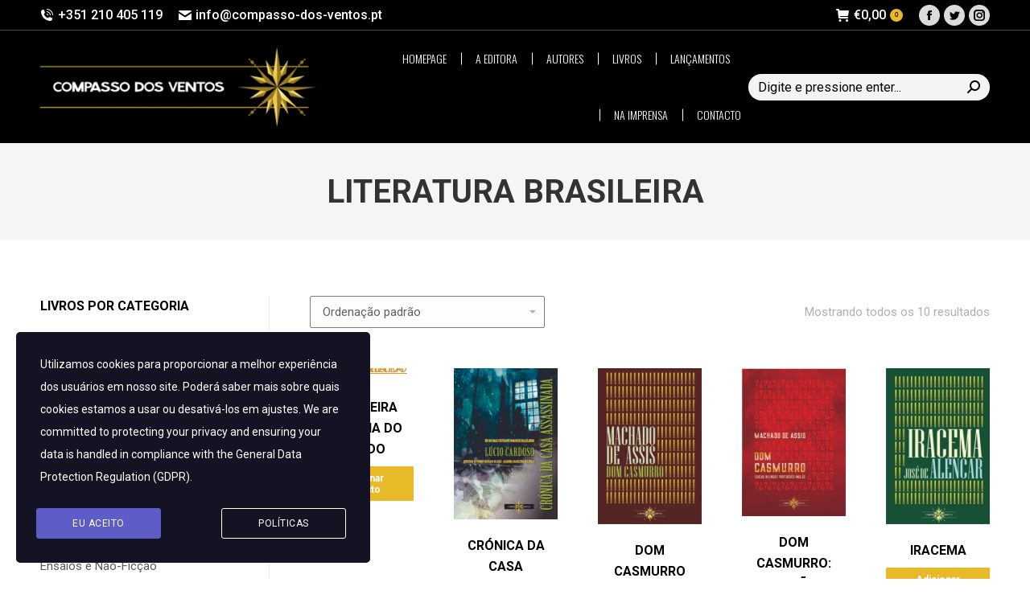

--- FILE ---
content_type: text/html; charset=UTF-8
request_url: https://www.compasso-dos-ventos.com.br/categoria-produto/livros/literatura-brasileira/
body_size: 25999
content:
<!DOCTYPE html>
<!--[if !(IE 6) | !(IE 7) | !(IE 8)  ]><!-->
<html dir="ltr" lang="pt-BR" prefix="og: https://ogp.me/ns#" class="no-js">
<!--<![endif]-->
<head>
	<meta charset="UTF-8" />
		<meta name="viewport" content="width=device-width, initial-scale=1, maximum-scale=1, user-scalable=0">
		<meta name="theme-color" content="#e8ba2a"/>	<link rel="profile" href="http://gmpg.org/xfn/11" />
	        <script type="text/javascript">
            if (/Android|webOS|iPhone|iPad|iPod|BlackBerry|IEMobile|Opera Mini/i.test(navigator.userAgent)) {
                var originalAddEventListener = EventTarget.prototype.addEventListener,
                    oldWidth = window.innerWidth;

                EventTarget.prototype.addEventListener = function (eventName, eventHandler, useCapture) {
                    if (eventName === "resize") {
                        originalAddEventListener.call(this, eventName, function (event) {
                            if (oldWidth === window.innerWidth) {
                                return;
                            }
                            else if (oldWidth !== window.innerWidth) {
                                oldWidth = window.innerWidth;
                            }
                            if (eventHandler.handleEvent) {
                                eventHandler.handleEvent.call(this, event);
                            }
                            else {
                                eventHandler.call(this, event);
                            };
                        }, useCapture);
                    }
                    else {
                        originalAddEventListener.call(this, eventName, eventHandler, useCapture);
                    };
                };
            };
        </script>
		<title>Literatura Brasileira - COMPASSO DOS VENTOS EDITORA</title>

		<!-- All in One SEO 4.9.3 - aioseo.com -->
	<meta name="robots" content="max-image-preview:large" />
	<link rel="canonical" href="https://www.compasso-dos-ventos.com.br/categoria-produto/livros/literatura-brasileira/" />
	<meta name="generator" content="All in One SEO (AIOSEO) 4.9.3" />
		<script type="application/ld+json" class="aioseo-schema">
			{"@context":"https:\/\/schema.org","@graph":[{"@type":"BreadcrumbList","@id":"https:\/\/www.compasso-dos-ventos.com.br\/categoria-produto\/livros\/literatura-brasileira\/#breadcrumblist","itemListElement":[{"@type":"ListItem","@id":"https:\/\/www.compasso-dos-ventos.com.br#listItem","position":1,"name":"In\u00edcio","item":"https:\/\/www.compasso-dos-ventos.com.br","nextItem":{"@type":"ListItem","@id":"https:\/\/www.compasso-dos-ventos.com.br\/loja\/#listItem","name":"LIVROS"}},{"@type":"ListItem","@id":"https:\/\/www.compasso-dos-ventos.com.br\/loja\/#listItem","position":2,"name":"LIVROS","item":"https:\/\/www.compasso-dos-ventos.com.br\/loja\/","nextItem":{"@type":"ListItem","@id":"https:\/\/www.compasso-dos-ventos.com.br\/categoria-produto\/livros\/#listItem","name":"LIVROS"},"previousItem":{"@type":"ListItem","@id":"https:\/\/www.compasso-dos-ventos.com.br#listItem","name":"In\u00edcio"}},{"@type":"ListItem","@id":"https:\/\/www.compasso-dos-ventos.com.br\/categoria-produto\/livros\/#listItem","position":3,"name":"LIVROS","item":"https:\/\/www.compasso-dos-ventos.com.br\/categoria-produto\/livros\/","nextItem":{"@type":"ListItem","@id":"https:\/\/www.compasso-dos-ventos.com.br\/categoria-produto\/livros\/literatura-brasileira\/#listItem","name":"Literatura Brasileira"},"previousItem":{"@type":"ListItem","@id":"https:\/\/www.compasso-dos-ventos.com.br\/loja\/#listItem","name":"LIVROS"}},{"@type":"ListItem","@id":"https:\/\/www.compasso-dos-ventos.com.br\/categoria-produto\/livros\/literatura-brasileira\/#listItem","position":4,"name":"Literatura Brasileira","previousItem":{"@type":"ListItem","@id":"https:\/\/www.compasso-dos-ventos.com.br\/categoria-produto\/livros\/#listItem","name":"LIVROS"}}]},{"@type":"CollectionPage","@id":"https:\/\/www.compasso-dos-ventos.com.br\/categoria-produto\/livros\/literatura-brasileira\/#collectionpage","url":"https:\/\/www.compasso-dos-ventos.com.br\/categoria-produto\/livros\/literatura-brasileira\/","name":"Literatura Brasileira - COMPASSO DOS VENTOS EDITORA","inLanguage":"pt-BR","isPartOf":{"@id":"https:\/\/www.compasso-dos-ventos.com.br\/#website"},"breadcrumb":{"@id":"https:\/\/www.compasso-dos-ventos.com.br\/categoria-produto\/livros\/literatura-brasileira\/#breadcrumblist"}},{"@type":"Organization","@id":"https:\/\/www.compasso-dos-ventos.com.br\/#organization","name":"Compasso dos Ventos Editora Lda","description":"estimular a criatividade, resgatar e projetar a l\u00edngua portuguesa","url":"https:\/\/www.compasso-dos-ventos.com.br\/","telephone":"+351210405119","logo":{"@type":"ImageObject","url":"https:\/\/www.compasso-dos-ventos.com.br\/wp-content\/uploads\/2022\/07\/compasso-ventos.jpg","@id":"https:\/\/www.compasso-dos-ventos.com.br\/categoria-produto\/livros\/literatura-brasileira\/#organizationLogo","width":1092,"height":583},"image":{"@id":"https:\/\/www.compasso-dos-ventos.com.br\/categoria-produto\/livros\/literatura-brasileira\/#organizationLogo"}},{"@type":"WebSite","@id":"https:\/\/www.compasso-dos-ventos.com.br\/#website","url":"https:\/\/www.compasso-dos-ventos.com.br\/","name":"COMPASSO DOS VENTOS EDITORA","description":"estimular a criatividade, resgatar e projetar a l\u00edngua portuguesa","inLanguage":"pt-BR","publisher":{"@id":"https:\/\/www.compasso-dos-ventos.com.br\/#organization"}}]}
		</script>
		<!-- All in One SEO -->

<link rel='dns-prefetch' href='//fonts.googleapis.com' />
<link rel="alternate" type="application/rss+xml" title="Feed para COMPASSO DOS VENTOS EDITORA &raquo;" href="https://www.compasso-dos-ventos.com.br/feed/" />
<link rel="alternate" type="application/rss+xml" title="Feed de comentários para COMPASSO DOS VENTOS EDITORA &raquo;" href="https://www.compasso-dos-ventos.com.br/comments/feed/" />
<link rel="alternate" type="application/rss+xml" title="Feed para COMPASSO DOS VENTOS EDITORA &raquo; Literatura Brasileira Categoria" href="https://www.compasso-dos-ventos.com.br/categoria-produto/livros/literatura-brasileira/feed/" />
<style id='wp-img-auto-sizes-contain-inline-css' type='text/css'>
img:is([sizes=auto i],[sizes^="auto," i]){contain-intrinsic-size:3000px 1500px}
/*# sourceURL=wp-img-auto-sizes-contain-inline-css */
</style>
<link rel='stylesheet' id='cnss_font_awesome_css-css' href='https://www.compasso-dos-ventos.com.br/wp-content/plugins/easy-social-icons/css/font-awesome/css/all.min.css?ver=7.0.0' type='text/css' media='all' />
<link rel='stylesheet' id='cnss_font_awesome_v4_shims-css' href='https://www.compasso-dos-ventos.com.br/wp-content/plugins/easy-social-icons/css/font-awesome/css/v4-shims.min.css?ver=7.0.0' type='text/css' media='all' />
<link rel='stylesheet' id='cnss_css-css' href='https://www.compasso-dos-ventos.com.br/wp-content/plugins/easy-social-icons/css/cnss.css?ver=1.0' type='text/css' media='all' />
<link rel='stylesheet' id='cnss_share_css-css' href='https://www.compasso-dos-ventos.com.br/wp-content/plugins/easy-social-icons/css/share.css?ver=1.0' type='text/css' media='all' />
<style id='wp-emoji-styles-inline-css' type='text/css'>

	img.wp-smiley, img.emoji {
		display: inline !important;
		border: none !important;
		box-shadow: none !important;
		height: 1em !important;
		width: 1em !important;
		margin: 0 0.07em !important;
		vertical-align: -0.1em !important;
		background: none !important;
		padding: 0 !important;
	}
/*# sourceURL=wp-emoji-styles-inline-css */
</style>
<style id='classic-theme-styles-inline-css' type='text/css'>
/*! This file is auto-generated */
.wp-block-button__link{color:#fff;background-color:#32373c;border-radius:9999px;box-shadow:none;text-decoration:none;padding:calc(.667em + 2px) calc(1.333em + 2px);font-size:1.125em}.wp-block-file__button{background:#32373c;color:#fff;text-decoration:none}
/*# sourceURL=/wp-includes/css/classic-themes.min.css */
</style>
<link rel='stylesheet' id='contact-form-7-css' href='https://www.compasso-dos-ventos.com.br/wp-content/plugins/contact-form-7/includes/css/styles.css?ver=6.1.4' type='text/css' media='all' />
<link rel='stylesheet' id='rs-plugin-settings-css' href='https://www.compasso-dos-ventos.com.br/wp-content/plugins/revslider/public/assets/css/rs6.css?ver=6.4.11' type='text/css' media='all' />
<style id='rs-plugin-settings-inline-css' type='text/css'>
#rs-demo-id {}
/*# sourceURL=rs-plugin-settings-inline-css */
</style>
<style id='woocommerce-inline-inline-css' type='text/css'>
.woocommerce form .form-row .required { visibility: visible; }
/*# sourceURL=woocommerce-inline-inline-css */
</style>
<link rel='stylesheet' id='stm-gdpr-styles-css' href='https://www.compasso-dos-ventos.com.br/wp-content/plugins/gdpr-compliance-cookie-consent/assets/css/styles.css?ver=6.9' type='text/css' media='all' />
<link rel='stylesheet' id='wactc_style-css' href='https://www.compasso-dos-ventos.com.br/wp-content/plugins/woo-add-to-cart-text-change/css/style.css?ver=1.0' type='text/css' media='all' />
<link rel='stylesheet' id='the7-fontello-css' href='https://www.compasso-dos-ventos.com.br/wp-content/themes/dt-the7/fonts/fontello/css/fontello.min.css?ver=9.1.2' type='text/css' media='all' />
<link rel='stylesheet' id='js_composer_front-css' href='//www.compasso-dos-ventos.com.br/wp-content/uploads/js_composer/js_composer_front_custom.css?ver=7.5' type='text/css' media='all' />
<link rel='stylesheet' id='dt-web-fonts-css' href='https://fonts.googleapis.com/css?family=Oswald:300,400,600,700|Roboto:400,500,600,700&#038;display=swap' type='text/css' media='all' />
<link rel='stylesheet' id='dt-main-css' href='https://www.compasso-dos-ventos.com.br/wp-content/themes/dt-the7/css/main.min.css?ver=9.1.2' type='text/css' media='all' />
<style id='dt-main-inline-css' type='text/css'>
body #load {
  display: block;
  height: 100%;
  overflow: hidden;
  position: fixed;
  width: 100%;
  z-index: 9901;
  opacity: 1;
  visibility: visible;
  transition: all .35s ease-out;
}
.load-wrap {
  width: 100%;
  height: 100%;
  background-position: center center;
  background-repeat: no-repeat;
  text-align: center;
}
.load-wrap > svg {
  position: absolute;
  top: 50%;
  left: 50%;
  transform: translate(-50%,-50%);
}
#load {
  background-color: #ffffff;
}
.uil-default rect:not(.bk) {
  fill: #e8ba2a;
}
.uil-ring > path {
  fill: #e8ba2a;
}
.ring-loader .circle {
  fill: #e8ba2a;
}
.ring-loader .moving-circle {
  fill: #e8ba2a;
}
.uil-hourglass .glass {
  stroke: #e8ba2a;
}
.uil-hourglass .sand {
  fill: #e8ba2a;
}
.spinner-loader .load-wrap {
  background-image: url("data:image/svg+xml,%3Csvg width='75px' height='75px' xmlns='http://www.w3.org/2000/svg' viewBox='0 0 100 100' preserveAspectRatio='xMidYMid' class='uil-default'%3E%3Crect x='0' y='0' width='100' height='100' fill='none' class='bk'%3E%3C/rect%3E%3Crect  x='46.5' y='40' width='7' height='20' rx='5' ry='5' fill='%23e8ba2a' transform='rotate(0 50 50) translate(0 -30)'%3E  %3Canimate attributeName='opacity' from='1' to='0' dur='1s' begin='0s' repeatCount='indefinite'/%3E%3C/rect%3E%3Crect  x='46.5' y='40' width='7' height='20' rx='5' ry='5' fill='%23e8ba2a' transform='rotate(30 50 50) translate(0 -30)'%3E  %3Canimate attributeName='opacity' from='1' to='0' dur='1s' begin='0.08333333333333333s' repeatCount='indefinite'/%3E%3C/rect%3E%3Crect  x='46.5' y='40' width='7' height='20' rx='5' ry='5' fill='%23e8ba2a' transform='rotate(60 50 50) translate(0 -30)'%3E  %3Canimate attributeName='opacity' from='1' to='0' dur='1s' begin='0.16666666666666666s' repeatCount='indefinite'/%3E%3C/rect%3E%3Crect  x='46.5' y='40' width='7' height='20' rx='5' ry='5' fill='%23e8ba2a' transform='rotate(90 50 50) translate(0 -30)'%3E  %3Canimate attributeName='opacity' from='1' to='0' dur='1s' begin='0.25s' repeatCount='indefinite'/%3E%3C/rect%3E%3Crect  x='46.5' y='40' width='7' height='20' rx='5' ry='5' fill='%23e8ba2a' transform='rotate(120 50 50) translate(0 -30)'%3E  %3Canimate attributeName='opacity' from='1' to='0' dur='1s' begin='0.3333333333333333s' repeatCount='indefinite'/%3E%3C/rect%3E%3Crect  x='46.5' y='40' width='7' height='20' rx='5' ry='5' fill='%23e8ba2a' transform='rotate(150 50 50) translate(0 -30)'%3E  %3Canimate attributeName='opacity' from='1' to='0' dur='1s' begin='0.4166666666666667s' repeatCount='indefinite'/%3E%3C/rect%3E%3Crect  x='46.5' y='40' width='7' height='20' rx='5' ry='5' fill='%23e8ba2a' transform='rotate(180 50 50) translate(0 -30)'%3E  %3Canimate attributeName='opacity' from='1' to='0' dur='1s' begin='0.5s' repeatCount='indefinite'/%3E%3C/rect%3E%3Crect  x='46.5' y='40' width='7' height='20' rx='5' ry='5' fill='%23e8ba2a' transform='rotate(210 50 50) translate(0 -30)'%3E  %3Canimate attributeName='opacity' from='1' to='0' dur='1s' begin='0.5833333333333334s' repeatCount='indefinite'/%3E%3C/rect%3E%3Crect  x='46.5' y='40' width='7' height='20' rx='5' ry='5' fill='%23e8ba2a' transform='rotate(240 50 50) translate(0 -30)'%3E  %3Canimate attributeName='opacity' from='1' to='0' dur='1s' begin='0.6666666666666666s' repeatCount='indefinite'/%3E%3C/rect%3E%3Crect  x='46.5' y='40' width='7' height='20' rx='5' ry='5' fill='%23e8ba2a' transform='rotate(270 50 50) translate(0 -30)'%3E  %3Canimate attributeName='opacity' from='1' to='0' dur='1s' begin='0.75s' repeatCount='indefinite'/%3E%3C/rect%3E%3Crect  x='46.5' y='40' width='7' height='20' rx='5' ry='5' fill='%23e8ba2a' transform='rotate(300 50 50) translate(0 -30)'%3E  %3Canimate attributeName='opacity' from='1' to='0' dur='1s' begin='0.8333333333333334s' repeatCount='indefinite'/%3E%3C/rect%3E%3Crect  x='46.5' y='40' width='7' height='20' rx='5' ry='5' fill='%23e8ba2a' transform='rotate(330 50 50) translate(0 -30)'%3E  %3Canimate attributeName='opacity' from='1' to='0' dur='1s' begin='0.9166666666666666s' repeatCount='indefinite'/%3E%3C/rect%3E%3C/svg%3E");
}
.ring-loader .load-wrap {
  background-image: url("data:image/svg+xml,%3Csvg xmlns='http://www.w3.org/2000/svg' viewBox='0 0 32 32' width='72' height='72' fill='%23e8ba2a'%3E   %3Cpath opacity='.25' d='M16 0 A16 16 0 0 0 16 32 A16 16 0 0 0 16 0 M16 4 A12 12 0 0 1 16 28 A12 12 0 0 1 16 4'/%3E   %3Cpath d='M16 0 A16 16 0 0 1 32 16 L28 16 A12 12 0 0 0 16 4z'%3E     %3CanimateTransform attributeName='transform' type='rotate' from='0 16 16' to='360 16 16' dur='0.8s' repeatCount='indefinite' /%3E   %3C/path%3E %3C/svg%3E");
}
.hourglass-loader .load-wrap {
  background-image: url("data:image/svg+xml,%3Csvg xmlns='http://www.w3.org/2000/svg' viewBox='0 0 32 32' width='72' height='72' fill='%23e8ba2a'%3E   %3Cpath transform='translate(2)' d='M0 12 V20 H4 V12z'%3E      %3Canimate attributeName='d' values='M0 12 V20 H4 V12z; M0 4 V28 H4 V4z; M0 12 V20 H4 V12z; M0 12 V20 H4 V12z' dur='1.2s' repeatCount='indefinite' begin='0' keytimes='0;.2;.5;1' keySplines='0.2 0.2 0.4 0.8;0.2 0.6 0.4 0.8;0.2 0.8 0.4 0.8' calcMode='spline'  /%3E   %3C/path%3E   %3Cpath transform='translate(8)' d='M0 12 V20 H4 V12z'%3E     %3Canimate attributeName='d' values='M0 12 V20 H4 V12z; M0 4 V28 H4 V4z; M0 12 V20 H4 V12z; M0 12 V20 H4 V12z' dur='1.2s' repeatCount='indefinite' begin='0.2' keytimes='0;.2;.5;1' keySplines='0.2 0.2 0.4 0.8;0.2 0.6 0.4 0.8;0.2 0.8 0.4 0.8' calcMode='spline'  /%3E   %3C/path%3E   %3Cpath transform='translate(14)' d='M0 12 V20 H4 V12z'%3E     %3Canimate attributeName='d' values='M0 12 V20 H4 V12z; M0 4 V28 H4 V4z; M0 12 V20 H4 V12z; M0 12 V20 H4 V12z' dur='1.2s' repeatCount='indefinite' begin='0.4' keytimes='0;.2;.5;1' keySplines='0.2 0.2 0.4 0.8;0.2 0.6 0.4 0.8;0.2 0.8 0.4 0.8' calcMode='spline' /%3E   %3C/path%3E   %3Cpath transform='translate(20)' d='M0 12 V20 H4 V12z'%3E     %3Canimate attributeName='d' values='M0 12 V20 H4 V12z; M0 4 V28 H4 V4z; M0 12 V20 H4 V12z; M0 12 V20 H4 V12z' dur='1.2s' repeatCount='indefinite' begin='0.6' keytimes='0;.2;.5;1' keySplines='0.2 0.2 0.4 0.8;0.2 0.6 0.4 0.8;0.2 0.8 0.4 0.8' calcMode='spline' /%3E   %3C/path%3E   %3Cpath transform='translate(26)' d='M0 12 V20 H4 V12z'%3E     %3Canimate attributeName='d' values='M0 12 V20 H4 V12z; M0 4 V28 H4 V4z; M0 12 V20 H4 V12z; M0 12 V20 H4 V12z' dur='1.2s' repeatCount='indefinite' begin='0.8' keytimes='0;.2;.5;1' keySplines='0.2 0.2 0.4 0.8;0.2 0.6 0.4 0.8;0.2 0.8 0.4 0.8' calcMode='spline' /%3E   %3C/path%3E %3C/svg%3E");
}

/*# sourceURL=dt-main-inline-css */
</style>
<link rel='stylesheet' id='the7-font-css' href='https://www.compasso-dos-ventos.com.br/wp-content/themes/dt-the7/fonts/icomoon-the7-font/icomoon-the7-font.min.css?ver=9.1.2' type='text/css' media='all' />
<link rel='stylesheet' id='awcfe-frontend-css' href='https://www.compasso-dos-ventos.com.br/wp-content/plugins/checkout-field-editor-and-manager-for-woocommerce/assets/css/frontend.css?ver=3.0.1' type='text/css' media='all' />
<link rel='stylesheet' id='dt-custom-css' href='https://www.compasso-dos-ventos.com.br/wp-content/uploads/the7-css/custom.css?ver=b6e58b4fb4d8' type='text/css' media='all' />
<link rel='stylesheet' id='wc-dt-custom-css' href='https://www.compasso-dos-ventos.com.br/wp-content/uploads/the7-css/compatibility/wc-dt-custom.css?ver=b6e58b4fb4d8' type='text/css' media='all' />
<link rel='stylesheet' id='dt-media-css' href='https://www.compasso-dos-ventos.com.br/wp-content/uploads/the7-css/media.css?ver=b6e58b4fb4d8' type='text/css' media='all' />
<link rel='stylesheet' id='the7-mega-menu-css' href='https://www.compasso-dos-ventos.com.br/wp-content/uploads/the7-css/mega-menu.css?ver=b6e58b4fb4d8' type='text/css' media='all' />
<link rel='stylesheet' id='style-css' href='https://www.compasso-dos-ventos.com.br/wp-content/themes/dt-the7/style.css?ver=9.1.2' type='text/css' media='all' />
<link rel='stylesheet' id='the7-stripes-css' href='https://www.compasso-dos-ventos.com.br/wp-content/uploads/the7-css/legacy/stripes.css?ver=b6e58b4fb4d8' type='text/css' media='all' />
<script type="text/javascript" src="https://www.compasso-dos-ventos.com.br/wp-includes/js/jquery/jquery.min.js?ver=3.7.1" id="jquery-core-js"></script>
<script type="text/javascript" src="https://www.compasso-dos-ventos.com.br/wp-includes/js/jquery/jquery-migrate.min.js?ver=3.4.1" id="jquery-migrate-js"></script>
<script type="text/javascript" src="https://www.compasso-dos-ventos.com.br/wp-content/plugins/easy-social-icons/js/cnss.js?ver=1.0" id="cnss_js-js"></script>
<script type="text/javascript" src="https://www.compasso-dos-ventos.com.br/wp-content/plugins/easy-social-icons/js/share.js?ver=1.0" id="cnss_share_js-js"></script>
<script type="text/javascript" src="https://www.compasso-dos-ventos.com.br/wp-content/plugins/revslider/public/assets/js/rbtools.min.js?ver=6.4.8" id="tp-tools-js"></script>
<script type="text/javascript" src="https://www.compasso-dos-ventos.com.br/wp-content/plugins/revslider/public/assets/js/rs6.min.js?ver=6.4.11" id="revmin-js"></script>
<script type="text/javascript" src="https://www.compasso-dos-ventos.com.br/wp-content/plugins/woocommerce/assets/js/jquery-blockui/jquery.blockUI.min.js?ver=2.7.0-wc.10.4.3" id="wc-jquery-blockui-js" defer="defer" data-wp-strategy="defer"></script>
<script type="text/javascript" src="https://www.compasso-dos-ventos.com.br/wp-content/plugins/woocommerce/assets/js/js-cookie/js.cookie.min.js?ver=2.1.4-wc.10.4.3" id="wc-js-cookie-js" defer="defer" data-wp-strategy="defer"></script>
<script type="text/javascript" id="woocommerce-js-extra">
/* <![CDATA[ */
var woocommerce_params = {"ajax_url":"/wp-admin/admin-ajax.php","wc_ajax_url":"/?wc-ajax=%%endpoint%%","i18n_password_show":"Mostrar senha","i18n_password_hide":"Ocultar senha"};
//# sourceURL=woocommerce-js-extra
/* ]]> */
</script>
<script type="text/javascript" src="https://www.compasso-dos-ventos.com.br/wp-content/plugins/woocommerce/assets/js/frontend/woocommerce.min.js?ver=10.4.3" id="woocommerce-js" defer="defer" data-wp-strategy="defer"></script>
<script type="text/javascript" id="dt-above-fold-js-extra">
/* <![CDATA[ */
var dtLocal = {"themeUrl":"https://www.compasso-dos-ventos.com.br/wp-content/themes/dt-the7","passText":"Para ver esse post protegido, insira a senha abaixo:","moreButtonText":{"loading":"Carregando...","loadMore":"Veja mais"},"postID":"2152","ajaxurl":"https://www.compasso-dos-ventos.com.br/wp-admin/admin-ajax.php","REST":{"baseUrl":"https://www.compasso-dos-ventos.com.br/wp-json/the7/v1","endpoints":{"sendMail":"/send-mail"}},"contactMessages":{"required":"One or more fields have an error. Please check and try again.","terms":"Please accept the privacy policy.","fillTheCaptchaError":"Preencha o captcha"},"captchaSiteKey":"","ajaxNonce":"d153e5b262","pageData":{"type":"archive","template":null,"layout":"masonry"},"themeSettings":{"smoothScroll":"off","lazyLoading":false,"accentColor":{"mode":"solid","color":"#e8ba2a"},"desktopHeader":{"height":140},"ToggleCaptionEnabled":"disabled","ToggleCaption":"Navigation","floatingHeader":{"showAfter":94,"showMenu":true,"height":60,"logo":{"showLogo":true,"html":"\u003Cimg class=\" preload-me\" src=\"https://www.compasso-dos-ventos.com.br/wp-content/uploads/2022/07/compassodosventos-logo280.png\" srcset=\"https://www.compasso-dos-ventos.com.br/wp-content/uploads/2022/07/compassodosventos-logo280.png 280w, https://www.compasso-dos-ventos.com.br/wp-content/uploads/2022/07/compassodosventos-logo500.png 500w\" width=\"280\" height=\"81\"   sizes=\"280px\" alt=\"COMPASSO DOS VENTOS EDITORA\" /\u003E","url":"https://www.compasso-dos-ventos.com.br/"}},"topLine":{"floatingTopLine":{"logo":{"showLogo":false,"html":""}}},"mobileHeader":{"firstSwitchPoint":1200,"secondSwitchPoint":778,"firstSwitchPointHeight":100,"secondSwitchPointHeight":80,"mobileToggleCaptionEnabled":"disabled","mobileToggleCaption":"Menu"},"stickyMobileHeaderFirstSwitch":{"logo":{"html":"\u003Cimg class=\" preload-me\" src=\"https://www.compasso-dos-ventos.com.br/wp-content/uploads/2022/07/compassodosventos-logo280.png\" srcset=\"https://www.compasso-dos-ventos.com.br/wp-content/uploads/2022/07/compassodosventos-logo280.png 280w, https://www.compasso-dos-ventos.com.br/wp-content/uploads/2022/07/compassodosventos-logo500.png 500w\" width=\"280\" height=\"81\"   sizes=\"280px\" alt=\"COMPASSO DOS VENTOS EDITORA\" /\u003E"}},"stickyMobileHeaderSecondSwitch":{"logo":{"html":"\u003Cimg class=\" preload-me\" src=\"https://www.compasso-dos-ventos.com.br/wp-content/uploads/2022/07/compassodosventos-logo280.png\" srcset=\"https://www.compasso-dos-ventos.com.br/wp-content/uploads/2022/07/compassodosventos-logo280.png 280w, https://www.compasso-dos-ventos.com.br/wp-content/uploads/2022/07/compassodosventos-logo500.png 500w\" width=\"280\" height=\"81\"   sizes=\"280px\" alt=\"COMPASSO DOS VENTOS EDITORA\" /\u003E"}},"content":{"textColor":"#4c4c4c","headerColor":"#000000"},"sidebar":{"switchPoint":992},"boxedWidth":"1280px","stripes":{"stripe1":{"textColor":"#787d85","headerColor":"#3b3f4a"},"stripe2":{"textColor":"#8b9199","headerColor":"#ffffff"},"stripe3":{"textColor":"#ffffff","headerColor":"#ffffff"}}},"VCMobileScreenWidth":"768","wcCartFragmentHash":"cc6f63cf00d1204388f4382e2f4b7978"};
var dtShare = {"shareButtonText":{"facebook":"Facebook","twitter":"Tweet","pinterest":"Pin it","linkedin":"Linkedin","whatsapp":"Share on Whatsapp"},"overlayOpacity":"85"};
//# sourceURL=dt-above-fold-js-extra
/* ]]> */
</script>
<script type="text/javascript" src="https://www.compasso-dos-ventos.com.br/wp-content/themes/dt-the7/js/above-the-fold.min.js?ver=9.1.2" id="dt-above-fold-js"></script>
<script></script><link rel="https://api.w.org/" href="https://www.compasso-dos-ventos.com.br/wp-json/" /><link rel="alternate" title="JSON" type="application/json" href="https://www.compasso-dos-ventos.com.br/wp-json/wp/v2/product_cat/26" /><link rel="EditURI" type="application/rsd+xml" title="RSD" href="https://www.compasso-dos-ventos.com.br/xmlrpc.php?rsd" />
<meta name="generator" content="WordPress 6.9" />
<meta name="generator" content="WooCommerce 10.4.3" />
<style type="text/css">
		ul.cnss-social-icon li.cn-fa-icon a:hover{color:#ffffff!important;}
		</style>    <style>
        .single_add_to_cart_button.buttonss,.add_to_cart_buttonss{
            font-size: initial;
        }
        .single_add_to_cart_button.button:before,.add_to_cart_button:before {
            content: "\e01d";
            z-index: 99;
            font-family: WooCommerce;
            font-size: initial;
            padding: 0 4px;     
        } 
    </style>
    	<noscript><style>.woocommerce-product-gallery{ opacity: 1 !important; }</style></noscript>
	<meta name="generator" content="Powered by WPBakery Page Builder - drag and drop page builder for WordPress."/>
<meta name="generator" content="Powered by Slider Revolution 6.4.11 - responsive, Mobile-Friendly Slider Plugin for WordPress with comfortable drag and drop interface." />
<script type="text/javascript">
document.addEventListener("DOMContentLoaded", function(event) { 
	var load = document.getElementById("load");
	if(!load.classList.contains('loader-removed')){
		var removeLoading = setTimeout(function() {
			load.className += " loader-removed";
		}, 300);
	}
});
</script>
		<link rel="icon" href="https://www.compasso-dos-ventos.com.br/wp-content/uploads/2022/07/iconerosa.jpg" type="image/jpeg" sizes="16x16"/><link rel="icon" href="https://www.compasso-dos-ventos.com.br/wp-content/uploads/2022/07/iconerosa.jpg" type="image/jpeg" sizes="32x32"/><link rel="apple-touch-icon" href="https://www.compasso-dos-ventos.com.br/wp-content/uploads/2022/07/iconerosa.jpg"><link rel="apple-touch-icon" sizes="76x76" href="https://www.compasso-dos-ventos.com.br/wp-content/uploads/2022/07/iconerosa.jpg"><link rel="apple-touch-icon" sizes="120x120" href="https://www.compasso-dos-ventos.com.br/wp-content/uploads/2022/07/iconerosa.jpg"><link rel="apple-touch-icon" sizes="152x152" href="https://www.compasso-dos-ventos.com.br/wp-content/uploads/2022/07/iconerosa.jpg"><script type="text/javascript">function setREVStartSize(e){
			//window.requestAnimationFrame(function() {				 
				window.RSIW = window.RSIW===undefined ? window.innerWidth : window.RSIW;	
				window.RSIH = window.RSIH===undefined ? window.innerHeight : window.RSIH;	
				try {								
					var pw = document.getElementById(e.c).parentNode.offsetWidth,
						newh;
					pw = pw===0 || isNaN(pw) ? window.RSIW : pw;
					e.tabw = e.tabw===undefined ? 0 : parseInt(e.tabw);
					e.thumbw = e.thumbw===undefined ? 0 : parseInt(e.thumbw);
					e.tabh = e.tabh===undefined ? 0 : parseInt(e.tabh);
					e.thumbh = e.thumbh===undefined ? 0 : parseInt(e.thumbh);
					e.tabhide = e.tabhide===undefined ? 0 : parseInt(e.tabhide);
					e.thumbhide = e.thumbhide===undefined ? 0 : parseInt(e.thumbhide);
					e.mh = e.mh===undefined || e.mh=="" || e.mh==="auto" ? 0 : parseInt(e.mh,0);		
					if(e.layout==="fullscreen" || e.l==="fullscreen") 						
						newh = Math.max(e.mh,window.RSIH);					
					else{					
						e.gw = Array.isArray(e.gw) ? e.gw : [e.gw];
						for (var i in e.rl) if (e.gw[i]===undefined || e.gw[i]===0) e.gw[i] = e.gw[i-1];					
						e.gh = e.el===undefined || e.el==="" || (Array.isArray(e.el) && e.el.length==0)? e.gh : e.el;
						e.gh = Array.isArray(e.gh) ? e.gh : [e.gh];
						for (var i in e.rl) if (e.gh[i]===undefined || e.gh[i]===0) e.gh[i] = e.gh[i-1];
											
						var nl = new Array(e.rl.length),
							ix = 0,						
							sl;					
						e.tabw = e.tabhide>=pw ? 0 : e.tabw;
						e.thumbw = e.thumbhide>=pw ? 0 : e.thumbw;
						e.tabh = e.tabhide>=pw ? 0 : e.tabh;
						e.thumbh = e.thumbhide>=pw ? 0 : e.thumbh;					
						for (var i in e.rl) nl[i] = e.rl[i]<window.RSIW ? 0 : e.rl[i];
						sl = nl[0];									
						for (var i in nl) if (sl>nl[i] && nl[i]>0) { sl = nl[i]; ix=i;}															
						var m = pw>(e.gw[ix]+e.tabw+e.thumbw) ? 1 : (pw-(e.tabw+e.thumbw)) / (e.gw[ix]);					
						newh =  (e.gh[ix] * m) + (e.tabh + e.thumbh);
					}				
					if(window.rs_init_css===undefined) window.rs_init_css = document.head.appendChild(document.createElement("style"));					
					document.getElementById(e.c).height = newh+"px";
					window.rs_init_css.innerHTML += "#"+e.c+"_wrapper { height: "+newh+"px }";				
				} catch(e){
					console.log("Failure at Presize of Slider:" + e)
				}					   
			//});
		  };</script>
<noscript><style> .wpb_animate_when_almost_visible { opacity: 1; }</style></noscript><style id='the7-custom-inline-css' type='text/css'>
.sub-nav .menu-item i.fa,
.sub-nav .menu-item i.fas,
.sub-nav .menu-item i.far,
.sub-nav .menu-item i.fab {
	text-align: center;
	width: 1.25em;
}
</style>
<link rel='stylesheet' id='wc-blocks-style-css' href='https://www.compasso-dos-ventos.com.br/wp-content/plugins/woocommerce/assets/client/blocks/wc-blocks.css?ver=wc-10.4.3' type='text/css' media='all' />
<style id='global-styles-inline-css' type='text/css'>
:root{--wp--preset--aspect-ratio--square: 1;--wp--preset--aspect-ratio--4-3: 4/3;--wp--preset--aspect-ratio--3-4: 3/4;--wp--preset--aspect-ratio--3-2: 3/2;--wp--preset--aspect-ratio--2-3: 2/3;--wp--preset--aspect-ratio--16-9: 16/9;--wp--preset--aspect-ratio--9-16: 9/16;--wp--preset--color--black: #000000;--wp--preset--color--cyan-bluish-gray: #abb8c3;--wp--preset--color--white: #FFF;--wp--preset--color--pale-pink: #f78da7;--wp--preset--color--vivid-red: #cf2e2e;--wp--preset--color--luminous-vivid-orange: #ff6900;--wp--preset--color--luminous-vivid-amber: #fcb900;--wp--preset--color--light-green-cyan: #7bdcb5;--wp--preset--color--vivid-green-cyan: #00d084;--wp--preset--color--pale-cyan-blue: #8ed1fc;--wp--preset--color--vivid-cyan-blue: #0693e3;--wp--preset--color--vivid-purple: #9b51e0;--wp--preset--color--accent: #e8ba2a;--wp--preset--color--dark-gray: #111;--wp--preset--color--light-gray: #767676;--wp--preset--gradient--vivid-cyan-blue-to-vivid-purple: linear-gradient(135deg,rgb(6,147,227) 0%,rgb(155,81,224) 100%);--wp--preset--gradient--light-green-cyan-to-vivid-green-cyan: linear-gradient(135deg,rgb(122,220,180) 0%,rgb(0,208,130) 100%);--wp--preset--gradient--luminous-vivid-amber-to-luminous-vivid-orange: linear-gradient(135deg,rgb(252,185,0) 0%,rgb(255,105,0) 100%);--wp--preset--gradient--luminous-vivid-orange-to-vivid-red: linear-gradient(135deg,rgb(255,105,0) 0%,rgb(207,46,46) 100%);--wp--preset--gradient--very-light-gray-to-cyan-bluish-gray: linear-gradient(135deg,rgb(238,238,238) 0%,rgb(169,184,195) 100%);--wp--preset--gradient--cool-to-warm-spectrum: linear-gradient(135deg,rgb(74,234,220) 0%,rgb(151,120,209) 20%,rgb(207,42,186) 40%,rgb(238,44,130) 60%,rgb(251,105,98) 80%,rgb(254,248,76) 100%);--wp--preset--gradient--blush-light-purple: linear-gradient(135deg,rgb(255,206,236) 0%,rgb(152,150,240) 100%);--wp--preset--gradient--blush-bordeaux: linear-gradient(135deg,rgb(254,205,165) 0%,rgb(254,45,45) 50%,rgb(107,0,62) 100%);--wp--preset--gradient--luminous-dusk: linear-gradient(135deg,rgb(255,203,112) 0%,rgb(199,81,192) 50%,rgb(65,88,208) 100%);--wp--preset--gradient--pale-ocean: linear-gradient(135deg,rgb(255,245,203) 0%,rgb(182,227,212) 50%,rgb(51,167,181) 100%);--wp--preset--gradient--electric-grass: linear-gradient(135deg,rgb(202,248,128) 0%,rgb(113,206,126) 100%);--wp--preset--gradient--midnight: linear-gradient(135deg,rgb(2,3,129) 0%,rgb(40,116,252) 100%);--wp--preset--font-size--small: 13px;--wp--preset--font-size--medium: 20px;--wp--preset--font-size--large: 36px;--wp--preset--font-size--x-large: 42px;--wp--preset--spacing--20: 0.44rem;--wp--preset--spacing--30: 0.67rem;--wp--preset--spacing--40: 1rem;--wp--preset--spacing--50: 1.5rem;--wp--preset--spacing--60: 2.25rem;--wp--preset--spacing--70: 3.38rem;--wp--preset--spacing--80: 5.06rem;--wp--preset--shadow--natural: 6px 6px 9px rgba(0, 0, 0, 0.2);--wp--preset--shadow--deep: 12px 12px 50px rgba(0, 0, 0, 0.4);--wp--preset--shadow--sharp: 6px 6px 0px rgba(0, 0, 0, 0.2);--wp--preset--shadow--outlined: 6px 6px 0px -3px rgb(255, 255, 255), 6px 6px rgb(0, 0, 0);--wp--preset--shadow--crisp: 6px 6px 0px rgb(0, 0, 0);}:where(.is-layout-flex){gap: 0.5em;}:where(.is-layout-grid){gap: 0.5em;}body .is-layout-flex{display: flex;}.is-layout-flex{flex-wrap: wrap;align-items: center;}.is-layout-flex > :is(*, div){margin: 0;}body .is-layout-grid{display: grid;}.is-layout-grid > :is(*, div){margin: 0;}:where(.wp-block-columns.is-layout-flex){gap: 2em;}:where(.wp-block-columns.is-layout-grid){gap: 2em;}:where(.wp-block-post-template.is-layout-flex){gap: 1.25em;}:where(.wp-block-post-template.is-layout-grid){gap: 1.25em;}.has-black-color{color: var(--wp--preset--color--black) !important;}.has-cyan-bluish-gray-color{color: var(--wp--preset--color--cyan-bluish-gray) !important;}.has-white-color{color: var(--wp--preset--color--white) !important;}.has-pale-pink-color{color: var(--wp--preset--color--pale-pink) !important;}.has-vivid-red-color{color: var(--wp--preset--color--vivid-red) !important;}.has-luminous-vivid-orange-color{color: var(--wp--preset--color--luminous-vivid-orange) !important;}.has-luminous-vivid-amber-color{color: var(--wp--preset--color--luminous-vivid-amber) !important;}.has-light-green-cyan-color{color: var(--wp--preset--color--light-green-cyan) !important;}.has-vivid-green-cyan-color{color: var(--wp--preset--color--vivid-green-cyan) !important;}.has-pale-cyan-blue-color{color: var(--wp--preset--color--pale-cyan-blue) !important;}.has-vivid-cyan-blue-color{color: var(--wp--preset--color--vivid-cyan-blue) !important;}.has-vivid-purple-color{color: var(--wp--preset--color--vivid-purple) !important;}.has-black-background-color{background-color: var(--wp--preset--color--black) !important;}.has-cyan-bluish-gray-background-color{background-color: var(--wp--preset--color--cyan-bluish-gray) !important;}.has-white-background-color{background-color: var(--wp--preset--color--white) !important;}.has-pale-pink-background-color{background-color: var(--wp--preset--color--pale-pink) !important;}.has-vivid-red-background-color{background-color: var(--wp--preset--color--vivid-red) !important;}.has-luminous-vivid-orange-background-color{background-color: var(--wp--preset--color--luminous-vivid-orange) !important;}.has-luminous-vivid-amber-background-color{background-color: var(--wp--preset--color--luminous-vivid-amber) !important;}.has-light-green-cyan-background-color{background-color: var(--wp--preset--color--light-green-cyan) !important;}.has-vivid-green-cyan-background-color{background-color: var(--wp--preset--color--vivid-green-cyan) !important;}.has-pale-cyan-blue-background-color{background-color: var(--wp--preset--color--pale-cyan-blue) !important;}.has-vivid-cyan-blue-background-color{background-color: var(--wp--preset--color--vivid-cyan-blue) !important;}.has-vivid-purple-background-color{background-color: var(--wp--preset--color--vivid-purple) !important;}.has-black-border-color{border-color: var(--wp--preset--color--black) !important;}.has-cyan-bluish-gray-border-color{border-color: var(--wp--preset--color--cyan-bluish-gray) !important;}.has-white-border-color{border-color: var(--wp--preset--color--white) !important;}.has-pale-pink-border-color{border-color: var(--wp--preset--color--pale-pink) !important;}.has-vivid-red-border-color{border-color: var(--wp--preset--color--vivid-red) !important;}.has-luminous-vivid-orange-border-color{border-color: var(--wp--preset--color--luminous-vivid-orange) !important;}.has-luminous-vivid-amber-border-color{border-color: var(--wp--preset--color--luminous-vivid-amber) !important;}.has-light-green-cyan-border-color{border-color: var(--wp--preset--color--light-green-cyan) !important;}.has-vivid-green-cyan-border-color{border-color: var(--wp--preset--color--vivid-green-cyan) !important;}.has-pale-cyan-blue-border-color{border-color: var(--wp--preset--color--pale-cyan-blue) !important;}.has-vivid-cyan-blue-border-color{border-color: var(--wp--preset--color--vivid-cyan-blue) !important;}.has-vivid-purple-border-color{border-color: var(--wp--preset--color--vivid-purple) !important;}.has-vivid-cyan-blue-to-vivid-purple-gradient-background{background: var(--wp--preset--gradient--vivid-cyan-blue-to-vivid-purple) !important;}.has-light-green-cyan-to-vivid-green-cyan-gradient-background{background: var(--wp--preset--gradient--light-green-cyan-to-vivid-green-cyan) !important;}.has-luminous-vivid-amber-to-luminous-vivid-orange-gradient-background{background: var(--wp--preset--gradient--luminous-vivid-amber-to-luminous-vivid-orange) !important;}.has-luminous-vivid-orange-to-vivid-red-gradient-background{background: var(--wp--preset--gradient--luminous-vivid-orange-to-vivid-red) !important;}.has-very-light-gray-to-cyan-bluish-gray-gradient-background{background: var(--wp--preset--gradient--very-light-gray-to-cyan-bluish-gray) !important;}.has-cool-to-warm-spectrum-gradient-background{background: var(--wp--preset--gradient--cool-to-warm-spectrum) !important;}.has-blush-light-purple-gradient-background{background: var(--wp--preset--gradient--blush-light-purple) !important;}.has-blush-bordeaux-gradient-background{background: var(--wp--preset--gradient--blush-bordeaux) !important;}.has-luminous-dusk-gradient-background{background: var(--wp--preset--gradient--luminous-dusk) !important;}.has-pale-ocean-gradient-background{background: var(--wp--preset--gradient--pale-ocean) !important;}.has-electric-grass-gradient-background{background: var(--wp--preset--gradient--electric-grass) !important;}.has-midnight-gradient-background{background: var(--wp--preset--gradient--midnight) !important;}.has-small-font-size{font-size: var(--wp--preset--font-size--small) !important;}.has-medium-font-size{font-size: var(--wp--preset--font-size--medium) !important;}.has-large-font-size{font-size: var(--wp--preset--font-size--large) !important;}.has-x-large-font-size{font-size: var(--wp--preset--font-size--x-large) !important;}
/*# sourceURL=global-styles-inline-css */
</style>
</head>
<body class="archive tax-product_cat term-literatura-brasileira term-26 wp-embed-responsive wp-theme-dt-the7 theme-dt-the7 woocommerce woocommerce-page woocommerce-no-js layout-masonry description-under-image dt-responsive-on right-mobile-menu-close-icon ouside-menu-close-icon mobile-hamburger-close-bg-enable mobile-hamburger-close-bg-hover-enable  rotate-medium-mobile-menu-close-icon fade-medium-menu-close-icon srcset-enabled btn-flat custom-btn-color custom-btn-hover-color phantom-sticky phantom-shadow-decoration phantom-custom-logo-on sticky-mobile-header top-header first-switch-logo-left first-switch-menu-right second-switch-logo-center second-switch-menu-left right-mobile-menu popup-message-style the7-ver-9.1.2 wpb-js-composer js-comp-ver-7.5 vc_responsive">
<!-- The7 9.1.2 -->
<div id="load" class="ring-loader">
	<div class="load-wrap"></div>
</div>
<div id="page" >
	<a class="skip-link screen-reader-text" href="#content">Pular para o conteúdo</a>

<div class="masthead inline-header right widgets full-height dividers shadow-mobile-header-decoration animate-position-mobile-menu-icon dt-parent-menu-clickable show-device-logo show-mobile-logo"  role="banner">

	<div class="top-bar full-width-line">
	<div class="top-bar-bg" ></div>
	<div class="left-widgets mini-widgets"><span class="mini-contacts phone show-on-desktop in-menu-first-switch in-menu-second-switch"><i class=" icomoon-the7-font-the7-phone-06"></i>+351 210 405 119</span><span class="mini-contacts email show-on-desktop near-logo-first-switch in-menu-second-switch"><i class=" the7-mw-icon-mail-bold"></i>info@compasso-dos-ventos.pt</span></div><div class="right-widgets mini-widgets"><div class="show-on-desktop in-menu-first-switch in-menu-second-switch">
<div class="wc-shopping-cart shopping-cart round-counter-style show-sub-cart" data-cart-hash="cc6f63cf00d1204388f4382e2f4b7978">

	<a class="wc-ico-cart round-counter-style show-sub-cart" href="https://www.compasso-dos-ventos.com.br/carrinho/"><i class="icomoon-the7-font-the7-cart-04"></i><span class="woocommerce-Price-amount amount"><bdi><span class="woocommerce-Price-currencySymbol">&euro;</span>0,00</bdi></span><span class="counter">0</span></a>

	<div class="shopping-cart-wrap">
		<div class="shopping-cart-inner">
			
						<p class="buttons top-position">
				<a href="https://www.compasso-dos-ventos.com.br/carrinho/" class="button view-cart">Ver Carrinho</a><a href="https://www.compasso-dos-ventos.com.br/finalizar-compra/" class="button checkout">Checkout</a>			</p>

						<ul class="cart_list product_list_widget empty">
				<li>Sem produtos no carrinho</li>			</ul>
			<div class="shopping-cart-bottom" style="display: none">
				<p class="total">
					<strong>Sub-total:</strong> <span class="woocommerce-Price-amount amount"><bdi><span class="woocommerce-Price-currencySymbol">&euro;</span>0,00</bdi></span>				</p>
				<p class="buttons">
					<a href="https://www.compasso-dos-ventos.com.br/carrinho/" class="button view-cart">Ver Carrinho</a><a href="https://www.compasso-dos-ventos.com.br/finalizar-compra/" class="button checkout">Checkout</a>				</p>
			</div>
					</div>
	</div>

</div>
</div><div class="soc-ico show-on-desktop hide-on-first-switch hide-on-second-switch custom-bg disabled-border border-off hover-custom-bg hover-disabled-border  hover-border-off"><a title="Facebook page opens in new window" href="https://www.facebook.com/compassodosventos/" target="_blank" class="facebook"><span class="soc-font-icon"></span><span class="screen-reader-text">Facebook page opens in new window</span></a><a title="Twitter page opens in new window" href="https://twitter.com/compassoventos" target="_blank" class="twitter"><span class="soc-font-icon"></span><span class="screen-reader-text">Twitter page opens in new window</span></a><a title="Instagram page opens in new window" href="https://www.instagram.com/compassodosventoseditora/" target="_blank" class="instagram"><span class="soc-font-icon"></span><span class="screen-reader-text">Instagram page opens in new window</span></a></div><div class="text-area hide-on-desktop in-menu-first-switch in-menu-second-switch"><ul id="" class="cnss-social-icon " style="text-align:center; text-align:-webkit-center; align-self:center; margin: 0 auto;">
<li class="cn-fa-instagram cn-fa-icon " style="display:inline-block;"><a class="cnss-instagram" target="_blank" href="https://www.instagram.com/compassodosventoseditora/" title="instagram" style="width:60px;height:60px;padding:10px 0;margin:2px;color: #ffffff;border-radius: 50%;"><i title="instagram" style="font-size:40px;" class="fab fa-instagram"></i></a></li>
<li class="cn-fa-facebook cn-fa-icon " style="display:inline-block;"><a class="cnss-facebook-f" target="_blank" href="https://www.facebook.com/compassodosventos/" title="facebook" style="width:60px;height:60px;padding:10px 0;margin:2px;color: #ffffff;border-radius: 50%;"><i title="facebook" style="font-size:40px;" class="fab fa-facebook-f"></i></a></li>
<li class="cn-fa-twitter cn-fa-icon " style="display:inline-block;"><a class="cnss-twitter" target="_blank" href="https://twitter.com/compassoventos" title="twitter" style="width:60px;height:60px;padding:10px 0;margin:2px;color: #ffffff;border-radius: 50%;"><i title="twitter" style="font-size:40px;" class="fab fa-twitter"></i></a></li>
</ul>
</div></div></div>

	<header class="header-bar">

		<div class="branding">
	<div id="site-title" class="assistive-text">COMPASSO DOS VENTOS EDITORA</div>
	<div id="site-description" class="assistive-text">estimular a criatividade, resgatar e projetar a língua portuguesa</div>
	<a class="" href="https://www.compasso-dos-ventos.com.br/"><img class=" preload-me" src="https://www.compasso-dos-ventos.com.br/wp-content/uploads/2022/07/compassodosventos-logo400.png" srcset="https://www.compasso-dos-ventos.com.br/wp-content/uploads/2022/07/compassodosventos-logo400.png 400w, https://www.compasso-dos-ventos.com.br/wp-content/uploads/2022/07/compassodosventos-logo500.png 500w" width="400" height="115"   sizes="400px" alt="COMPASSO DOS VENTOS EDITORA" /><img class="mobile-logo preload-me" src="https://www.compasso-dos-ventos.com.br/wp-content/uploads/2022/07/compassodosventos-logo280.png" srcset="https://www.compasso-dos-ventos.com.br/wp-content/uploads/2022/07/compassodosventos-logo280.png 280w, https://www.compasso-dos-ventos.com.br/wp-content/uploads/2022/07/compassodosventos-logo500.png 500w" width="280" height="81"   sizes="280px" alt="COMPASSO DOS VENTOS EDITORA" /></a></div>

		<ul id="primary-menu" class="main-nav underline-decoration l-to-r-line level-arrows-on outside-item-remove-margin" role="menubar"><li class="menu-item menu-item-type-post_type menu-item-object-page menu-item-26 first" role="presentation"><a href='https://www.compasso-dos-ventos.com.br/homepage/' data-level='1' role="menuitem"><span class="menu-item-text"><span class="menu-text">HOMEPAGE</span></span></a></li> <li class="menu-item menu-item-type-post_type menu-item-object-page menu-item-27" role="presentation"><a href='https://www.compasso-dos-ventos.com.br/a-editora/' data-level='1' role="menuitem"><span class="menu-item-text"><span class="menu-text">A EDITORA</span></span></a></li> <li class="menu-item menu-item-type-post_type menu-item-object-page menu-item-28" role="presentation"><a href='https://www.compasso-dos-ventos.com.br/autores/' data-level='1' role="menuitem"><span class="menu-item-text"><span class="menu-text">AUTORES</span></span></a></li> <li class="menu-item menu-item-type-post_type menu-item-object-page menu-item-181" role="presentation"><a href='https://www.compasso-dos-ventos.com.br/loja/' data-level='1' role="menuitem"><span class="menu-item-text"><span class="menu-text">LIVROS</span></span></a></li> <li class="menu-item menu-item-type-post_type menu-item-object-page menu-item-30" role="presentation"><a href='https://www.compasso-dos-ventos.com.br/lancamento/' data-level='1' role="menuitem"><span class="menu-item-text"><span class="menu-text">LANÇAMENTOS</span></span></a></li> <li class="menu-item menu-item-type-custom menu-item-object-custom menu-item-514" role="presentation"><a href='https://www.compasso-dos-ventos.com.br/category/imprensa/' data-level='1' role="menuitem"><span class="menu-item-text"><span class="menu-text">NA IMPRENSA</span></span></a></li> <li class="menu-item menu-item-type-post_type menu-item-object-page menu-item-29" role="presentation"><a href='https://www.compasso-dos-ventos.com.br/contacto/' data-level='1' role="menuitem"><span class="menu-item-text"><span class="menu-text">CONTACTO</span></span></a></li> </ul>
		<div class="mini-widgets"><div class="mini-search show-on-desktop in-top-bar-right in-top-bar classic-search custom-icon"><form class="searchform mini-widget-searchform" role="search" method="get" action="https://www.compasso-dos-ventos.com.br/">

	<div class="screen-reader-text">Buscar</div>

	
		<input type="text" class="field searchform-s" name="s" value="" placeholder="Digite e pressione enter..." title="limpar formulário"/>
		<a href="" class="search-icon"><i class="the7-mw-icon-search-bold"></i></a>

			<input type="submit" class="assistive-text searchsubmit" value="Go!"/>
</form>
</div></div>
	</header>

</div>
<div class="dt-mobile-header mobile-menu-show-divider">
	<div class="dt-close-mobile-menu-icon"><div class="close-line-wrap"><span class="close-line"></span><span class="close-line"></span><span class="close-line"></span></div></div>	<ul id="mobile-menu" class="mobile-main-nav" role="menubar">
		<li class="menu-item menu-item-type-post_type menu-item-object-page menu-item-26 first" role="presentation"><a href='https://www.compasso-dos-ventos.com.br/homepage/' data-level='1' role="menuitem"><span class="menu-item-text"><span class="menu-text">HOMEPAGE</span></span></a></li> <li class="menu-item menu-item-type-post_type menu-item-object-page menu-item-27" role="presentation"><a href='https://www.compasso-dos-ventos.com.br/a-editora/' data-level='1' role="menuitem"><span class="menu-item-text"><span class="menu-text">A EDITORA</span></span></a></li> <li class="menu-item menu-item-type-post_type menu-item-object-page menu-item-28" role="presentation"><a href='https://www.compasso-dos-ventos.com.br/autores/' data-level='1' role="menuitem"><span class="menu-item-text"><span class="menu-text">AUTORES</span></span></a></li> <li class="menu-item menu-item-type-post_type menu-item-object-page menu-item-181" role="presentation"><a href='https://www.compasso-dos-ventos.com.br/loja/' data-level='1' role="menuitem"><span class="menu-item-text"><span class="menu-text">LIVROS</span></span></a></li> <li class="menu-item menu-item-type-post_type menu-item-object-page menu-item-30" role="presentation"><a href='https://www.compasso-dos-ventos.com.br/lancamento/' data-level='1' role="menuitem"><span class="menu-item-text"><span class="menu-text">LANÇAMENTOS</span></span></a></li> <li class="menu-item menu-item-type-custom menu-item-object-custom menu-item-514" role="presentation"><a href='https://www.compasso-dos-ventos.com.br/category/imprensa/' data-level='1' role="menuitem"><span class="menu-item-text"><span class="menu-text">NA IMPRENSA</span></span></a></li> <li class="menu-item menu-item-type-post_type menu-item-object-page menu-item-29" role="presentation"><a href='https://www.compasso-dos-ventos.com.br/contacto/' data-level='1' role="menuitem"><span class="menu-item-text"><span class="menu-text">CONTACTO</span></span></a></li> 	</ul>
	<div class='mobile-mini-widgets-in-menu'></div>
</div>

		<div class="page-title title-center solid-bg breadcrumbs-off page-title-responsive-enabled">
			<div class="wf-wrap">

				<div class="page-title-head hgroup"><h1 >Literatura Brasileira</h1></div>			</div>
		</div>

		

<div id="main" class="sidebar-left sidebar-divider-vertical">

	
	<div class="main-gradient"></div>
	<div class="wf-wrap">
	<div class="wf-container-main">

	
		<!-- Content -->
		<div id="content" class="content" role="main">
	<header class="woocommerce-products-header">
	
	</header>
<div class="woocommerce-notices-wrapper"></div>        <div class="switcher-wrap">
		<p class="woocommerce-result-count" role="alert" aria-relevant="all" >
	Mostrando todos os 10 resultados</p>
<form class="woocommerce-ordering" method="get">
		<select
		name="orderby"
		class="orderby"
					aria-label="Pedido da loja"
			>
					<option value="menu_order"  selected='selected'>Ordenação padrão</option>
					<option value="popularity" >Ordenar por popularidade</option>
					<option value="date" >Ordenar por mais recente</option>
					<option value="price" >Ordenar por preço: menor para maior</option>
					<option value="price-desc" >Ordenar por preço: maior para menor</option>
			</select>
	<input type="hidden" name="paged" value="1" />
	</form>
        </div>
		<div class="loading-effect-none description-under-image content-align-left cart-btn-below-img resize-by-browser-width wc-img-hover hide-description wc-grid dt-css-grid-wrap woo-hover wc-grid dt-products products"  data-padding="25px" data-cur-page="1" data-desktop-columns-num="5" data-v-tablet-columns-num="2" data-h-tablet-columns-num="3" data-phone-columns-num="1" data-width="220px" data-columns="5"><div class="dt-css-grid">
<div class="wf-cell visible" data-post-id="2152" data-date="2022-07-18T19:37:06-03:00" data-name="A PRIMEIRA HISTÓRIA DO MUNDO">
<article class="post visible product type-product post-2152 status-publish first instock product_cat-ficcao-historica product_cat-literatura-brasileira product_cat-romance has-post-thumbnail shipping-taxable product-type-simple">

	<figure class="woocom-project">
	<div class="woo-buttons-on-img">

		<a href="https://www.compasso-dos-ventos.com.br/produto/a-primeira-historia-do-mundo/" class="alignnone"><img width="300" height="438" src="https://www.compasso-dos-ventos.com.br/wp-content/uploads/2022/07/A-PRIMEIRA-HISTORIA-DO-MUNDO-300x438.jpg" class="attachment-woocommerce_thumbnail size-woocommerce_thumbnail preload-me" alt="A PRIMEIRA HISTÓRIA DO MUNDO" decoding="async" loading="lazy" srcset="https://www.compasso-dos-ventos.com.br/wp-content/uploads/2022/07/A-PRIMEIRA-HISTORIA-DO-MUNDO-300x438.jpg 300w, https://www.compasso-dos-ventos.com.br/wp-content/uploads/2022/07/A-PRIMEIRA-HISTORIA-DO-MUNDO-400x583.jpg 400w, https://www.compasso-dos-ventos.com.br/wp-content/uploads/2022/07/A-PRIMEIRA-HISTORIA-DO-MUNDO.jpg 480w" sizes="auto, (max-width: 300px) 100vw, 300px" /></a>
	</div>
	<figcaption class="woocom-list-content">

					<h4 class="entry-title">
				<a href="https://www.compasso-dos-ventos.com.br/produto/a-primeira-historia-do-mundo/" title="A PRIMEIRA HISTÓRIA DO MUNDO" rel="bookmark">A PRIMEIRA HISTÓRIA DO MUNDO</a>
			</h4>
		
<div class="woocommerce-product-details__short-description">
	<div class="col-sm-12 col-md-12 linha-livro">
<div class="col-sm-12 col-md-4 reducao-centro"><span class="titulo-descritor">AUTOR: </span><a title="Alberto Mussa – (1961)" href="https://www.compasso-dos-ventos.com.br/v2.0/alberto-mussa-1961/"><span class="descritor-livro">ALBERTO MUSSA</span></a></div>
</div>
<div class="col-sm-12 col-md-12 linha-livro">
<div class="col-sm-12 col-md-4 reducao-centro"><span class="titulo-descritor">TRADUÇÃO E NOTAS: </span><span class="descritor-livro">***************</span></div>
</div>
<div class="col-sm-12 col-md-12 linha-livro">
<div class="col-sm-12 col-md-4 reducao-centro"><span class="titulo-descritor">ADAPTAÇÃO: </span><span class="descritor-livro">***************</span></div>
</div>
<div class="col-sm-12 col-md-12 linha-livro">
<div class="col-sm-12 col-md-4 reducao-centro"><span class="titulo-descritor">ILUSTRADOR: </span><span class="descritor-livro">***************</span></div>
</div>
<div class="col-sm-12 col-md-12 linha-livro">
<div class="col-sm-12 col-md-4 reducao-centro"><span class="titulo-descritor">IDIOMA: </span><span class="descritor-livro">PORTUGUÊS</span></div>
</div>
<div class="col-sm-12 col-md-12 linha-livro">
<div class="col-sm-12 col-md-4 reducao-centro"><span class="titulo-descritor">LANÇAMENTO: </span><span class="descritor-livro">05/2018</span></div>
</div>
<div class="col-sm-12 col-md-12 linha-livro">
<div class="col-sm-12 col-md-4 reducao-centro"><span class="titulo-descritor">ACABAMENTO: </span><span class="descritor-livro">BROCHADO</span></div>
</div>
<div class="col-sm-12 col-md-12 linha-livro">
<div class="col-sm-12 col-md-4 reducao-centro"><span class="titulo-descritor">FORMATO: </span><span class="descritor-livro">15,8CM X 23CM</span></div>
</div>
<div class="col-sm-12 col-md-12 linha-livro">
<div class="col-sm-12 col-md-4 reducao-centro"><span class="titulo-descritor">PÁGINAS: </span><span class="descritor-livro">184</span></div>
</div>
<div class="col-sm-12 col-md-12 linha-livro">
<div class="col-sm-12 col-md-4 reducao-centro"><span class="titulo-descritor">PESO: </span><span class="descritor-livro">190 G</span></div>
</div>
<div class="col-sm-12 col-md-12 linha-livro">
<div class="col-sm-12 col-md-4 reducao-centro"><span class="titulo-descritor">ISBN &#8211; LIVROS: </span><span class="descritor-livro">ISBN 9789899978980</span></div>
</div>
<div class="col-sm-12 col-md-12 linha-livro">
<div class="col-sm-12 col-md-4 reducao-centro"><span class="titulo-descritor">ISBN &#8211; DIGITAL: </span><span class="descritor-livro">&#8212;&#8212;&#8212;</span></div>
</div>
</div>
<div class="woo-buttons"><a href="https://www.compasso-dos-ventos.com.br/produto/a-primeira-historia-do-mundo/" aria-describedby="woocommerce_loop_add_to_cart_link_describedby_2152" data-quantity="1" class="product_type_simple ajax_add_to_cart" data-product_id="2152" data-product_sku="" aria-label="Leia mais sobre &ldquo;A PRIMEIRA HISTÓRIA DO MUNDO&rdquo;" rel="nofollow" data-success_message="">Adicionar Produto</a>	<span id="woocommerce_loop_add_to_cart_link_describedby_2152" class="screen-reader-text">
			</span>
</div>
	</figcaption>
</figure>

</article>

</div>
<div class="wf-cell visible" data-post-id="2156" data-date="2022-07-18T19:41:40-03:00" data-name="CRÓNICA DA CASA ASSASSINADA">
<article class="post visible product type-product post-2156 status-publish instock product_cat-lancamentos product_cat-literatura-brasileira product_cat-romance has-post-thumbnail shipping-taxable product-type-simple">

	<figure class="woocom-project">
	<div class="woo-buttons-on-img">

		<a href="https://www.compasso-dos-ventos.com.br/produto/cronica-da-casa-assassinada/" class="alignnone"><img width="300" height="438" src="https://www.compasso-dos-ventos.com.br/wp-content/uploads/2022/07/CRONICA-DA-CASA-ASSASSINADA-300x438.jpg" class="attachment-woocommerce_thumbnail size-woocommerce_thumbnail preload-me" alt="CRÓNICA DA CASA ASSASSINADA" decoding="async" loading="lazy" srcset="https://www.compasso-dos-ventos.com.br/wp-content/uploads/2022/07/CRONICA-DA-CASA-ASSASSINADA-300x438.jpg 300w, https://www.compasso-dos-ventos.com.br/wp-content/uploads/2022/07/CRONICA-DA-CASA-ASSASSINADA-400x583.jpg 400w, https://www.compasso-dos-ventos.com.br/wp-content/uploads/2022/07/CRONICA-DA-CASA-ASSASSINADA.jpg 480w" sizes="auto, (max-width: 300px) 100vw, 300px" /></a>
	</div>
	<figcaption class="woocom-list-content">

					<h4 class="entry-title">
				<a href="https://www.compasso-dos-ventos.com.br/produto/cronica-da-casa-assassinada/" title="CRÓNICA DA CASA ASSASSINADA" rel="bookmark">CRÓNICA DA CASA ASSASSINADA</a>
			</h4>
		
<div class="woocommerce-product-details__short-description">
	<div class="col-sm-12 col-md-12 linha-livro">
<div class="col-sm-12 col-md-4 reducao-centro"><span class="titulo-descritor">AUTOR: </span><a title="Lúcio Cardoso – (1912-1968)" href="https://www.compasso-dos-ventos.com.br/v2.0/lucio-cardoso-1912-1968/"><span class="descritor-livro">LÚCIO CARDOSO</span></a></div>
</div>
<div class="col-sm-12 col-md-12 linha-livro">
<div class="col-sm-12 col-md-4 reducao-centro"><span class="titulo-descritor">TRADUÇÃO E NOTAS: </span><span class="descritor-livro">***************</span></div>
</div>
<div class="col-sm-12 col-md-12 linha-livro">
<div class="col-sm-12 col-md-4 reducao-centro"><span class="titulo-descritor">ADAPTAÇÃO: </span><span class="descritor-livro">***************</span></div>
</div>
<div class="col-sm-12 col-md-12 linha-livro">
<div class="col-sm-12 col-md-4 reducao-centro"><span class="titulo-descritor">ILUSTRADOR: </span><span class="descritor-livro">***************</span></div>
</div>
<div class="col-sm-12 col-md-12 linha-livro">
<div class="col-sm-12 col-md-4 reducao-centro"><span class="titulo-descritor">IDIOMA: </span><span class="descritor-livro">PORTUGUÊS</span></div>
</div>
<div class="col-sm-12 col-md-12 linha-livro">
<div class="col-sm-12 col-md-4 reducao-centro"><span class="titulo-descritor">LANÇAMENTO: </span><span class="descritor-livro">07/2018</span></div>
</div>
<div class="col-sm-12 col-md-12 linha-livro">
<div class="col-sm-12 col-md-4 reducao-centro"><span class="titulo-descritor">ACABAMENTO: </span><span class="descritor-livro">BROCHADO</span></div>
</div>
<div class="col-sm-12 col-md-12 linha-livro">
<div class="col-sm-12 col-md-4 reducao-centro"><span class="titulo-descritor">FORMATO: </span><span class="descritor-livro">15,8CM X 23CM</span></div>
</div>
<div class="col-sm-12 col-md-12 linha-livro">
<div class="col-sm-12 col-md-4 reducao-centro"><span class="titulo-descritor">PÁGINAS: </span><span class="descritor-livro">560</span></div>
</div>
<div class="col-sm-12 col-md-12 linha-livro">
<div class="col-sm-12 col-md-4 reducao-centro"><span class="titulo-descritor">PESO: </span><span class="descritor-livro">750 G</span></div>
</div>
<div class="col-sm-12 col-md-12 linha-livro">
<div class="col-sm-12 col-md-4 reducao-centro"><span class="titulo-descritor">ISBN &#8211; LIVROS: </span><span class="descritor-livro">ISBN 9789899978997</span></div>
</div>
<div class="col-sm-12 col-md-12 linha-livro">
<div class="col-sm-12 col-md-4 reducao-centro"><span class="titulo-descritor">ISBN &#8211; DIGITAL: </span><span class="descritor-livro">&#8212;&#8212;&#8212;</span></div>
</div>
</div>
<div class="woo-buttons"><a href="https://www.compasso-dos-ventos.com.br/produto/cronica-da-casa-assassinada/" aria-describedby="woocommerce_loop_add_to_cart_link_describedby_2156" data-quantity="1" class="product_type_simple ajax_add_to_cart" data-product_id="2156" data-product_sku="" aria-label="Leia mais sobre &ldquo;CRÓNICA DA CASA ASSASSINADA&rdquo;" rel="nofollow" data-success_message="">Adicionar Produto</a>	<span id="woocommerce_loop_add_to_cart_link_describedby_2156" class="screen-reader-text">
			</span>
</div>
	</figcaption>
</figure>

</article>

</div>
<div class="wf-cell visible" data-post-id="2330" data-date="2024-02-21T14:01:06-03:00" data-name="DOM CASMURRO">
<article class="post visible product type-product post-2330 status-publish instock product_cat-lancamentos product_cat-literatura-brasileira product_cat-literatura-classica product_cat-livros product_cat-romance has-post-thumbnail shipping-taxable product-type-simple">

	<figure class="woocom-project">
	<div class="woo-buttons-on-img">

		<a href="https://www.compasso-dos-ventos.com.br/produto/dom-casmurro/" class="alignnone"><img width="300" height="450" src="https://www.compasso-dos-ventos.com.br/wp-content/uploads/2024/02/DOM-CASMURRO-CAPA-300x450.jpg" class="attachment-woocommerce_thumbnail size-woocommerce_thumbnail preload-me" alt="DOM CASMURRO" decoding="async" loading="lazy" srcset="https://www.compasso-dos-ventos.com.br/wp-content/uploads/2024/02/DOM-CASMURRO-CAPA-300x450.jpg 300w, https://www.compasso-dos-ventos.com.br/wp-content/uploads/2024/02/DOM-CASMURRO-CAPA-400x600.jpg 400w, https://www.compasso-dos-ventos.com.br/wp-content/uploads/2024/02/DOM-CASMURRO-CAPA-768x1152.jpg 768w, https://www.compasso-dos-ventos.com.br/wp-content/uploads/2024/02/DOM-CASMURRO-CAPA-600x900.jpg 600w, https://www.compasso-dos-ventos.com.br/wp-content/uploads/2024/02/DOM-CASMURRO-CAPA.jpg 800w" sizes="auto, (max-width: 300px) 100vw, 300px" /><img width="1168" height="1171" src="https://www.compasso-dos-ventos.com.br/wp-content/uploads/2024/02/DOM-CASMURRO-CAPA-inst.jpg" class="show-on-hover back-image preload-me" alt="" decoding="async" loading="lazy" srcset="https://www.compasso-dos-ventos.com.br/wp-content/uploads/2024/02/DOM-CASMURRO-CAPA-inst.jpg 1168w, https://www.compasso-dos-ventos.com.br/wp-content/uploads/2024/02/DOM-CASMURRO-CAPA-inst-400x401.jpg 400w, https://www.compasso-dos-ventos.com.br/wp-content/uploads/2024/02/DOM-CASMURRO-CAPA-inst-800x802.jpg 800w, https://www.compasso-dos-ventos.com.br/wp-content/uploads/2024/02/DOM-CASMURRO-CAPA-inst-768x770.jpg 768w, https://www.compasso-dos-ventos.com.br/wp-content/uploads/2024/02/DOM-CASMURRO-CAPA-inst-300x301.jpg 300w, https://www.compasso-dos-ventos.com.br/wp-content/uploads/2024/02/DOM-CASMURRO-CAPA-inst-600x602.jpg 600w, https://www.compasso-dos-ventos.com.br/wp-content/uploads/2024/02/DOM-CASMURRO-CAPA-inst-200x200.jpg 200w" sizes="auto, (max-width: 1168px) 100vw, 1168px" /></a>
	</div>
	<figcaption class="woocom-list-content">

					<h4 class="entry-title">
				<a href="https://www.compasso-dos-ventos.com.br/produto/dom-casmurro/" title="DOM CASMURRO" rel="bookmark">DOM CASMURRO</a>
			</h4>
		
<div class="woocommerce-product-details__short-description">
	<div class="col-sm-12 col-md-12 linha-livro">
<div class="col-sm-12 col-md-4 reducao-centro">AUTOR: <a href="https://www.compasso-dos-ventos.com.br/machado-de-assis-1839-1908/">MACHADO DE ASSIS</a><br />
ADAPTAÇÃO: ***************<br />
ILUSTRADOR: ***************<br />
IDIOMA: PORTUGUÊS<br />
LANÇAMENTO: 11/2023<br />
ACABAMENTO: CARTONADO<br />
FORMATO: 12CM X 17CM<br />
PÁGINAS: 324<br />
PESO: 400 G<br />
<span class="titulo-descritor">ISBN &#8211; LIVROS: </span><span class="descritor-livro"><span class="descritor-livro">ISBN 9789895369430 </span></span></div>
</div>
</div>
<div class="woo-buttons"><a href="https://www.compasso-dos-ventos.com.br/produto/dom-casmurro/" aria-describedby="woocommerce_loop_add_to_cart_link_describedby_2330" data-quantity="1" class="product_type_simple ajax_add_to_cart" data-product_id="2330" data-product_sku="" aria-label="Leia mais sobre &ldquo;DOM CASMURRO&rdquo;" rel="nofollow" data-success_message="">Adicionar Produto</a>	<span id="woocommerce_loop_add_to_cart_link_describedby_2330" class="screen-reader-text">
			</span>
</div>
	</figcaption>
</figure>

</article>

</div>
<div class="wf-cell visible" data-post-id="2290" data-date="2022-06-20T10:34:16-03:00" data-name="DOM CASMURRO: EDIÇÃO BILÍNGUE PORTUGUÊS-INGLÊS">
<article class="post visible product type-product post-2290 status-publish instock product_cat-edicao-bilingue product_cat-futuros-lancamentos product_cat-literatura-brasileira product_cat-romance has-post-thumbnail shipping-taxable product-type-simple">

	<figure class="woocom-project">
	<div class="woo-buttons-on-img">

		<a href="https://www.compasso-dos-ventos.com.br/produto/dom-casmurro-edicao-bilingue-portugues-ingles-2/" class="alignnone"><img width="300" height="427" src="https://www.compasso-dos-ventos.com.br/wp-content/uploads/2022/07/dom-casmurro-300x427.jpg" class="attachment-woocommerce_thumbnail size-woocommerce_thumbnail preload-me" alt="DOM CASMURRO: EDIÇÃO BILÍNGUE PORTUGUÊS-INGLÊS" decoding="async" loading="lazy" srcset="https://www.compasso-dos-ventos.com.br/wp-content/uploads/2022/07/dom-casmurro-300x427.jpg 300w, https://www.compasso-dos-ventos.com.br/wp-content/uploads/2022/07/dom-casmurro-400x569.jpg 400w, https://www.compasso-dos-ventos.com.br/wp-content/uploads/2022/07/dom-casmurro-800x1139.jpg 800w, https://www.compasso-dos-ventos.com.br/wp-content/uploads/2022/07/dom-casmurro-768x1093.jpg 768w, https://www.compasso-dos-ventos.com.br/wp-content/uploads/2022/07/dom-casmurro-600x854.jpg 600w, https://www.compasso-dos-ventos.com.br/wp-content/uploads/2022/07/dom-casmurro.jpg 982w" sizes="auto, (max-width: 300px) 100vw, 300px" /></a>
	</div>
	<figcaption class="woocom-list-content">

					<h4 class="entry-title">
				<a href="https://www.compasso-dos-ventos.com.br/produto/dom-casmurro-edicao-bilingue-portugues-ingles-2/" title="DOM CASMURRO: EDIÇÃO BILÍNGUE PORTUGUÊS-INGLÊS" rel="bookmark">DOM CASMURRO: EDIÇÃO BILÍNGUE PORTUGUÊS-INGLÊS</a>
			</h4>
		
<div class="woocommerce-product-details__short-description">
	<div class="col-sm-12 col-md-12 linha-livro">
<div class="col-sm-12 col-md-4 reducao-centro">AUTOR: <a title="Machado de Assis – (1839-1908)" href="https://editoralandmark.com.br/v2.0/2022/01/22/machado-de-assis-1839-1908/" target="_blank" rel="noopener">MACHADO DE ASSIS</a><br />
TRADUÇÃO E NOTAS: SÁVIO RAMOS SILVA<br />
ADAPTAÇÃO: ***************<br />
ILUSTRADOR: ***************<br />
IDIOMA: PORTUGUÊS-INGLÊS<br />
LANÇAMENTO: 01/2023<br />
ACABAMENTO: CARTONADO<br />
FORMATO: 16CM X 23CM<br />
PÁGINAS: 648<br />
PESO: 800 G<br />
ISBN: 9789895423071<br />
ISBN DIGITAL: &#8211;</div>
</div>
</div>
<div class="woo-buttons"><a href="https://www.compasso-dos-ventos.com.br/produto/dom-casmurro-edicao-bilingue-portugues-ingles-2/" aria-describedby="woocommerce_loop_add_to_cart_link_describedby_2290" data-quantity="1" class="product_type_simple ajax_add_to_cart" data-product_id="2290" data-product_sku="" aria-label="Leia mais sobre &ldquo;DOM CASMURRO: EDIÇÃO BILÍNGUE PORTUGUÊS-INGLÊS&rdquo;" rel="nofollow" data-success_message="">Adicionar Produto</a>	<span id="woocommerce_loop_add_to_cart_link_describedby_2290" class="screen-reader-text">
			</span>
</div>
	</figcaption>
</figure>

</article>

</div>
<div class="wf-cell visible" data-post-id="2315" data-date="2024-02-21T13:27:40-03:00" data-name="IRACEMA">
<article class="post visible product type-product post-2315 status-publish last instock product_cat-lancamentos product_cat-literatura-brasileira product_cat-literatura-classica product_cat-livros product_cat-romance has-post-thumbnail shipping-taxable product-type-simple">

	<figure class="woocom-project">
	<div class="woo-buttons-on-img">

		<a href="https://www.compasso-dos-ventos.com.br/produto/iracema/" class="alignnone"><img width="300" height="450" src="https://www.compasso-dos-ventos.com.br/wp-content/uploads/2024/02/IRACEMA-CAPA-1-300x450.jpg" class="attachment-woocommerce_thumbnail size-woocommerce_thumbnail preload-me" alt="IRACEMA" decoding="async" loading="lazy" srcset="https://www.compasso-dos-ventos.com.br/wp-content/uploads/2024/02/IRACEMA-CAPA-1-300x450.jpg 300w, https://www.compasso-dos-ventos.com.br/wp-content/uploads/2024/02/IRACEMA-CAPA-1-400x600.jpg 400w, https://www.compasso-dos-ventos.com.br/wp-content/uploads/2024/02/IRACEMA-CAPA-1-768x1152.jpg 768w, https://www.compasso-dos-ventos.com.br/wp-content/uploads/2024/02/IRACEMA-CAPA-1-600x900.jpg 600w, https://www.compasso-dos-ventos.com.br/wp-content/uploads/2024/02/IRACEMA-CAPA-1.jpg 800w" sizes="auto, (max-width: 300px) 100vw, 300px" /><img width="1279" height="1280" src="https://www.compasso-dos-ventos.com.br/wp-content/uploads/2024/02/IRACEMA-2.jpg" class="show-on-hover back-image preload-me" alt="" decoding="async" loading="lazy" srcset="https://www.compasso-dos-ventos.com.br/wp-content/uploads/2024/02/IRACEMA-2.jpg 1279w, https://www.compasso-dos-ventos.com.br/wp-content/uploads/2024/02/IRACEMA-2-400x400.jpg 400w, https://www.compasso-dos-ventos.com.br/wp-content/uploads/2024/02/IRACEMA-2-800x801.jpg 800w, https://www.compasso-dos-ventos.com.br/wp-content/uploads/2024/02/IRACEMA-2-768x769.jpg 768w, https://www.compasso-dos-ventos.com.br/wp-content/uploads/2024/02/IRACEMA-2-300x300.jpg 300w, https://www.compasso-dos-ventos.com.br/wp-content/uploads/2024/02/IRACEMA-2-600x600.jpg 600w, https://www.compasso-dos-ventos.com.br/wp-content/uploads/2024/02/IRACEMA-2-200x200.jpg 200w" sizes="auto, (max-width: 1279px) 100vw, 1279px" /></a>
	</div>
	<figcaption class="woocom-list-content">

					<h4 class="entry-title">
				<a href="https://www.compasso-dos-ventos.com.br/produto/iracema/" title="IRACEMA" rel="bookmark">IRACEMA</a>
			</h4>
		
<div class="woocommerce-product-details__short-description">
	<div class="col-sm-12 col-md-12 linha-livro">
<div class="col-sm-12 col-md-4 reducao-centro">AUTOR: <a href="https://editoralandmark.com.br/v2.0/2023/07/17/jose-de-alencar-1829-1877/">JOSÉ DE ALENCAR</a><br />
ADAPTAÇÃO: ***************<br />
ILUSTRADOR: ***************<br />
IDIOMA: PORTUGUÊS<br />
LANÇAMENTO: 11/2023<br />
ACABAMENTO: CARTONADO<br />
FORMATO: 12CM X 17CM<br />
PÁGINAS: 176<br />
PESO: 200 G</div>
</div>
<div class="col-sm-12 col-md-12 linha-livro">
<div class="col-sm-12 col-md-4 reducao-centro"><span class="titulo-descritor">ISBN &#8211; LIVROS: </span><span class="descritor-livro"><span class="descritor-livro">ISBN 9789895369447 </span></span></div>
</div>
<div class="col-sm-12 col-md-12 linha-livro">
<div class="col-sm-12 col-md-4 reducao-centro"><span class="titulo-descritor">ISBN &#8211; DIGITAL: </span><span class="descritor-livro">&#8212;&#8212;&#8212;</span></div>
</div>
</div>
<div class="woo-buttons"><a href="https://www.compasso-dos-ventos.com.br/produto/iracema/" aria-describedby="woocommerce_loop_add_to_cart_link_describedby_2315" data-quantity="1" class="product_type_simple ajax_add_to_cart" data-product_id="2315" data-product_sku="" aria-label="Leia mais sobre &ldquo;IRACEMA&rdquo;" rel="nofollow" data-success_message="">Adicionar Produto</a>	<span id="woocommerce_loop_add_to_cart_link_describedby_2315" class="screen-reader-text">
			</span>
</div>
	</figcaption>
</figure>

</article>

</div>
<div class="wf-cell visible" data-post-id="2173" data-date="2022-05-18T20:18:58-03:00" data-name="O HOMEM QUE SABIA JAVANÊS E OUTROS CONTOS SELECIONADOS">
<article class="post visible product type-product post-2173 status-publish first instock product_cat-contos product_cat-edicao-bilingue product_cat-futuros-lancamentos product_cat-literatura-brasileira has-post-thumbnail shipping-taxable product-type-simple">

	<figure class="woocom-project">
	<div class="woo-buttons-on-img">

		<a href="https://www.compasso-dos-ventos.com.br/produto/o-homem-que-sabia-javanes-e-outros-contos-selecionados/" class="alignnone"><img width="300" height="426" src="https://www.compasso-dos-ventos.com.br/wp-content/uploads/2022/07/O-HOMEM-QUE-SABIA-JAVANES-300x426.jpg" class="attachment-woocommerce_thumbnail size-woocommerce_thumbnail preload-me" alt="O HOMEM QUE SABIA JAVANÊS E OUTROS CONTOS SELECIONADOS" decoding="async" loading="lazy" srcset="https://www.compasso-dos-ventos.com.br/wp-content/uploads/2022/07/O-HOMEM-QUE-SABIA-JAVANES-300x426.jpg 300w, https://www.compasso-dos-ventos.com.br/wp-content/uploads/2022/07/O-HOMEM-QUE-SABIA-JAVANES-400x568.jpg 400w, https://www.compasso-dos-ventos.com.br/wp-content/uploads/2022/07/O-HOMEM-QUE-SABIA-JAVANES-800x1137.jpg 800w, https://www.compasso-dos-ventos.com.br/wp-content/uploads/2022/07/O-HOMEM-QUE-SABIA-JAVANES-768x1091.jpg 768w, https://www.compasso-dos-ventos.com.br/wp-content/uploads/2022/07/O-HOMEM-QUE-SABIA-JAVANES-600x853.jpg 600w, https://www.compasso-dos-ventos.com.br/wp-content/uploads/2022/07/O-HOMEM-QUE-SABIA-JAVANES.jpg 981w" sizes="auto, (max-width: 300px) 100vw, 300px" /></a>
	</div>
	<figcaption class="woocom-list-content">

					<h4 class="entry-title">
				<a href="https://www.compasso-dos-ventos.com.br/produto/o-homem-que-sabia-javanes-e-outros-contos-selecionados/" title="O HOMEM QUE SABIA JAVANÊS E OUTROS CONTOS SELECIONADOS" rel="bookmark">O HOMEM QUE SABIA JAVANÊS E OUTROS CONTOS SELECIONADOS</a>
			</h4>
		
<div class="woocommerce-product-details__short-description">
	<div class="col-sm-12 col-md-12 linha-livro">
<div class="col-sm-12 col-md-4 reducao-centro"><span class="titulo-descritor">AUTOR: </span><a title="Lima Barreto – (1881-1922)" href="https://www.compasso-dos-ventos.com.br/v2.0/lima-barreto-1881-1922/"><span class="descritor-livro">LIMA BARRETO</span></a></div>
</div>
<div class="col-sm-12 col-md-12 linha-livro">
<div class="col-sm-12 col-md-4 reducao-centro"><span class="titulo-descritor">TRADUÇÃO E NOTAS: </span><span class="descritor-livro">FRANCISCO ARAÚJO DA COSTA</span></div>
</div>
<div class="col-sm-12 col-md-12 linha-livro">
<div class="col-sm-12 col-md-4 reducao-centro"><span class="titulo-descritor">ADAPTAÇÃO: </span><span class="descritor-livro">***************</span></div>
</div>
<div class="col-sm-12 col-md-12 linha-livro">
<div class="col-sm-12 col-md-4 reducao-centro"><span class="titulo-descritor">ILUSTRADOR: </span><span class="descritor-livro">***************</span></div>
</div>
<div class="col-sm-12 col-md-12 linha-livro">
<div class="col-sm-12 col-md-4 reducao-centro"><span class="titulo-descritor">IDIOMA: </span><span class="descritor-livro">PORTUGUÊS-INGLÊS</span></div>
</div>
<div class="col-sm-12 col-md-12 linha-livro">
<div class="col-sm-12 col-md-4 reducao-centro"><span class="titulo-descritor">LANÇAMENTO: </span><span class="descritor-livro">04/2023</span></div>
</div>
<div class="col-sm-12 col-md-12 linha-livro">
<div class="col-sm-12 col-md-4 reducao-centro"><span class="titulo-descritor">ACABAMENTO: </span><span class="descritor-livro">CARTONADO</span></div>
</div>
<div class="col-sm-12 col-md-12 linha-livro">
<div class="col-sm-12 col-md-4 reducao-centro"><span class="titulo-descritor">FORMATO: </span><span class="descritor-livro">15,8CM X 23CM</span></div>
</div>
<div class="col-sm-12 col-md-12 linha-livro">
<div class="col-sm-12 col-md-4 reducao-centro"><span class="titulo-descritor">PÁGINAS: </span><span class="descritor-livro">272</span></div>
</div>
<div class="col-sm-12 col-md-12 linha-livro">
<div class="col-sm-12 col-md-4 reducao-centro"><span class="titulo-descritor">PESO: </span><span class="descritor-livro">460 G</span></div>
</div>
<div class="col-sm-12 col-md-12 linha-livro">
<div class="col-sm-12 col-md-4 reducao-centro"><span class="titulo-descritor">ISBN &#8211; LIVROS: </span><span class="descritor-livro">9789895423095</span></div>
</div>
<div class="col-sm-12 col-md-12 linha-livro">
<div class="col-sm-12 col-md-4 reducao-centro"><span class="titulo-descritor">ISBN &#8211; DIGITAL: </span><span class="descritor-livro">0</span></div>
</div>
</div>
<div class="woo-buttons"><a href="https://www.compasso-dos-ventos.com.br/produto/o-homem-que-sabia-javanes-e-outros-contos-selecionados/" aria-describedby="woocommerce_loop_add_to_cart_link_describedby_2173" data-quantity="1" class="product_type_simple ajax_add_to_cart" data-product_id="2173" data-product_sku="" aria-label="Leia mais sobre &ldquo;O HOMEM QUE SABIA JAVANÊS E OUTROS CONTOS SELECIONADOS&rdquo;" rel="nofollow" data-success_message="">Adicionar Produto</a>	<span id="woocommerce_loop_add_to_cart_link_describedby_2173" class="screen-reader-text">
			</span>
</div>
	</figcaption>
</figure>

</article>

</div>
<div class="wf-cell visible" data-post-id="2371" data-date="2025-11-10T10:36:00-03:00" data-name="O LIVRO DE CESÁRIO VERDE (cópia)">
<article class="post visible product type-product post-2371 status-publish instock product_cat-lancamentos product_cat-literatura-brasileira product_cat-literatura-classica product_cat-livros product_cat-romance has-post-thumbnail shipping-taxable product-type-simple">

	<figure class="woocom-project">
	<div class="woo-buttons-on-img">

		<a href="https://www.compasso-dos-ventos.com.br/produto/memorias-postumas-bras-cubas/" class="alignnone"><img width="300" height="421" src="https://www.compasso-dos-ventos.com.br/wp-content/uploads/2025/11/MEMORIAS-POSTUMAS-BRAS-CUBAS-CAPA-300x421.jpg" class="attachment-woocommerce_thumbnail size-woocommerce_thumbnail preload-me" alt="O LIVRO DE CESÁRIO VERDE (cópia)" decoding="async" loading="lazy" srcset="https://www.compasso-dos-ventos.com.br/wp-content/uploads/2025/11/MEMORIAS-POSTUMAS-BRAS-CUBAS-CAPA-300x421.jpg 300w, https://www.compasso-dos-ventos.com.br/wp-content/uploads/2025/11/MEMORIAS-POSTUMAS-BRAS-CUBAS-CAPA-400x561.jpg 400w, https://www.compasso-dos-ventos.com.br/wp-content/uploads/2025/11/MEMORIAS-POSTUMAS-BRAS-CUBAS-CAPA-800x1121.jpg 800w, https://www.compasso-dos-ventos.com.br/wp-content/uploads/2025/11/MEMORIAS-POSTUMAS-BRAS-CUBAS-CAPA-768x1077.jpg 768w, https://www.compasso-dos-ventos.com.br/wp-content/uploads/2025/11/MEMORIAS-POSTUMAS-BRAS-CUBAS-CAPA-1096x1536.jpg 1096w, https://www.compasso-dos-ventos.com.br/wp-content/uploads/2025/11/MEMORIAS-POSTUMAS-BRAS-CUBAS-CAPA-1461x2048.jpg 1461w, https://www.compasso-dos-ventos.com.br/wp-content/uploads/2025/11/MEMORIAS-POSTUMAS-BRAS-CUBAS-CAPA-600x841.jpg 600w, https://www.compasso-dos-ventos.com.br/wp-content/uploads/2025/11/MEMORIAS-POSTUMAS-BRAS-CUBAS-CAPA.jpg 1501w" sizes="auto, (max-width: 300px) 100vw, 300px" /><img width="1501" height="2104" src="https://www.compasso-dos-ventos.com.br/wp-content/uploads/2025/11/MEMORIAS-POSTUMAS-BRAS-CUBAS-CAPA.jpg" class="show-on-hover back-image preload-me" alt="" decoding="async" loading="lazy" srcset="https://www.compasso-dos-ventos.com.br/wp-content/uploads/2025/11/MEMORIAS-POSTUMAS-BRAS-CUBAS-CAPA.jpg 1501w, https://www.compasso-dos-ventos.com.br/wp-content/uploads/2025/11/MEMORIAS-POSTUMAS-BRAS-CUBAS-CAPA-400x561.jpg 400w, https://www.compasso-dos-ventos.com.br/wp-content/uploads/2025/11/MEMORIAS-POSTUMAS-BRAS-CUBAS-CAPA-800x1121.jpg 800w, https://www.compasso-dos-ventos.com.br/wp-content/uploads/2025/11/MEMORIAS-POSTUMAS-BRAS-CUBAS-CAPA-768x1077.jpg 768w, https://www.compasso-dos-ventos.com.br/wp-content/uploads/2025/11/MEMORIAS-POSTUMAS-BRAS-CUBAS-CAPA-1096x1536.jpg 1096w, https://www.compasso-dos-ventos.com.br/wp-content/uploads/2025/11/MEMORIAS-POSTUMAS-BRAS-CUBAS-CAPA-1461x2048.jpg 1461w, https://www.compasso-dos-ventos.com.br/wp-content/uploads/2025/11/MEMORIAS-POSTUMAS-BRAS-CUBAS-CAPA-300x421.jpg 300w, https://www.compasso-dos-ventos.com.br/wp-content/uploads/2025/11/MEMORIAS-POSTUMAS-BRAS-CUBAS-CAPA-600x841.jpg 600w" sizes="auto, (max-width: 1501px) 100vw, 1501px" /></a>
	</div>
	<figcaption class="woocom-list-content">

					<h4 class="entry-title">
				<a href="https://www.compasso-dos-ventos.com.br/produto/memorias-postumas-bras-cubas/" title="O LIVRO DE CESÁRIO VERDE (cópia)" rel="bookmark">O LIVRO DE CESÁRIO VERDE (cópia)</a>
			</h4>
		
<div class="woocommerce-product-details__short-description">
	<div class="col-sm-12 col-md-12 linha-livro">
<div class="col-sm-12 col-md-4 reducao-centro">AUTOR: <a href="https://www.compasso-dos-ventos.com.br/machado-de-assis-1839-1908/">MACHADO DE ASSIS</a><br />
ADAPTAÇÃO: ***************<br />
ILUSTRADOR: ***************<br />
IDIOMA: PORTUGUÊS<br />
LANÇAMENTO: 08/2025<br />
ACABAMENTO: CARTONADO<br />
FORMATO: 12CM X 17CM<br />
PÁGINAS: 328<br />
PESO: 300 G<br />
<span class="titulo-descritor">ISBN &#8211; LIVROS: </span><span class="descritor-livro"><span class="descritor-livro">ISBN 9789895369478</span></span></div>
</div>
</div>
<div class="woo-buttons"><a href="https://www.compasso-dos-ventos.com.br/produto/memorias-postumas-bras-cubas/" aria-describedby="woocommerce_loop_add_to_cart_link_describedby_2371" data-quantity="1" class="product_type_simple ajax_add_to_cart" data-product_id="2371" data-product_sku="" aria-label="Leia mais sobre &ldquo;O LIVRO DE CESÁRIO VERDE (cópia)&rdquo;" rel="nofollow" data-success_message="">Adicionar Produto</a>	<span id="woocommerce_loop_add_to_cart_link_describedby_2371" class="screen-reader-text">
			</span>
</div>
	</figcaption>
</figure>

</article>

</div>
<div class="wf-cell visible" data-post-id="2154" data-date="2022-07-18T19:39:29-03:00" data-name="O REMANESCENTE">
<article class="post visible product type-product post-2154 status-publish instock product_cat-literatura-brasileira product_cat-romance has-post-thumbnail shipping-taxable product-type-simple">

	<figure class="woocom-project">
	<div class="woo-buttons-on-img">

		<a href="https://www.compasso-dos-ventos.com.br/produto/o-remanescente/" class="alignnone"><img width="300" height="438" src="https://www.compasso-dos-ventos.com.br/wp-content/uploads/2022/07/O-REMANESCENTE-300x438.jpg" class="attachment-woocommerce_thumbnail size-woocommerce_thumbnail preload-me" alt="O REMANESCENTE" decoding="async" loading="lazy" srcset="https://www.compasso-dos-ventos.com.br/wp-content/uploads/2022/07/O-REMANESCENTE-300x438.jpg 300w, https://www.compasso-dos-ventos.com.br/wp-content/uploads/2022/07/O-REMANESCENTE-400x583.jpg 400w, https://www.compasso-dos-ventos.com.br/wp-content/uploads/2022/07/O-REMANESCENTE.jpg 480w" sizes="auto, (max-width: 300px) 100vw, 300px" /></a>
	</div>
	<figcaption class="woocom-list-content">

					<h4 class="entry-title">
				<a href="https://www.compasso-dos-ventos.com.br/produto/o-remanescente/" title="O REMANESCENTE" rel="bookmark">O REMANESCENTE</a>
			</h4>
		
<div class="woocommerce-product-details__short-description">
	<div class="col-sm-12 col-md-12 linha-livro">
<div class="col-sm-12 col-md-4 reducao-centro"><span class="titulo-descritor">AUTOR: </span><a title="Rafael Cardoso – (1964)" href="https://www.compasso-dos-ventos.com.br/v2.0/rafael-cardoso-1964/"><span class="descritor-livro">RAFAEL CARDOSO</span></a></div>
</div>
<div class="col-sm-12 col-md-12 linha-livro">
<div class="col-sm-12 col-md-4 reducao-centro"><span class="titulo-descritor">TRADUÇÃO E NOTAS: </span><span class="descritor-livro">***************</span></div>
</div>
<div class="col-sm-12 col-md-12 linha-livro">
<div class="col-sm-12 col-md-4 reducao-centro"><span class="titulo-descritor">ADAPTAÇÃO: </span><span class="descritor-livro">***************</span></div>
</div>
<div class="col-sm-12 col-md-12 linha-livro">
<div class="col-sm-12 col-md-4 reducao-centro"><span class="titulo-descritor">ILUSTRADOR: </span><span class="descritor-livro">***************</span></div>
</div>
<div class="col-sm-12 col-md-12 linha-livro">
<div class="col-sm-12 col-md-4 reducao-centro"><span class="titulo-descritor">IDIOMA: </span><span class="descritor-livro">PORTUGUÊS</span></div>
</div>
<div class="col-sm-12 col-md-12 linha-livro">
<div class="col-sm-12 col-md-4 reducao-centro"><span class="titulo-descritor">LANÇAMENTO: </span><span class="descritor-livro">01/2019</span></div>
</div>
<div class="col-sm-12 col-md-12 linha-livro">
<div class="col-sm-12 col-md-4 reducao-centro"><span class="titulo-descritor">ACABAMENTO: </span><span class="descritor-livro">BROCHADO</span></div>
</div>
<div class="col-sm-12 col-md-12 linha-livro">
<div class="col-sm-12 col-md-4 reducao-centro"><span class="titulo-descritor">FORMATO: </span><span class="descritor-livro">15,8CM X 23CM</span></div>
</div>
<div class="col-sm-12 col-md-12 linha-livro">
<div class="col-sm-12 col-md-4 reducao-centro"><span class="titulo-descritor">PÁGINAS: </span><span class="descritor-livro">440</span></div>
</div>
<div class="col-sm-12 col-md-12 linha-livro">
<div class="col-sm-12 col-md-4 reducao-centro"><span class="titulo-descritor">PESO: </span><span class="descritor-livro">800 G</span></div>
</div>
<div class="col-sm-12 col-md-12 linha-livro">
<div class="col-sm-12 col-md-4 reducao-centro"><span class="titulo-descritor">ISBN &#8211; LIVROS: </span><span class="descritor-livro">ISBN 9789895423002</span></div>
</div>
<div class="col-sm-12 col-md-12 linha-livro">
<div class="col-sm-12 col-md-4 reducao-centro"><span class="titulo-descritor">ISBN &#8211; DIGITAL: </span><span class="descritor-livro">&#8212;&#8212;&#8212;</span></div>
</div>
</div>
<div class="woo-buttons"><a href="https://www.compasso-dos-ventos.com.br/produto/o-remanescente/" aria-describedby="woocommerce_loop_add_to_cart_link_describedby_2154" data-quantity="1" class="product_type_simple ajax_add_to_cart" data-product_id="2154" data-product_sku="" aria-label="Leia mais sobre &ldquo;O REMANESCENTE&rdquo;" rel="nofollow" data-success_message="">Adicionar Produto</a>	<span id="woocommerce_loop_add_to_cart_link_describedby_2154" class="screen-reader-text">
			</span>
</div>
	</figcaption>
</figure>

</article>

</div>
<div class="wf-cell visible" data-post-id="2158" data-date="2022-07-18T19:54:40-03:00" data-name="SE EU FECHAR OS OLHOS AGORA">
<article class="post visible product type-product post-2158 status-publish instock product_cat-lancamentos product_cat-literatura-brasileira product_cat-romance has-post-thumbnail shipping-taxable product-type-simple">

	<figure class="woocom-project">
	<div class="woo-buttons-on-img">

		<a href="https://www.compasso-dos-ventos.com.br/produto/se-eu-fechar-os-olhos-agora/" class="alignnone"><img width="300" height="438" src="https://www.compasso-dos-ventos.com.br/wp-content/uploads/2022/07/SE-EU-FECHAR-OS-OLHOS-AGORA-300x438.jpg" class="attachment-woocommerce_thumbnail size-woocommerce_thumbnail preload-me" alt="SE EU FECHAR OS OLHOS AGORA" decoding="async" loading="lazy" srcset="https://www.compasso-dos-ventos.com.br/wp-content/uploads/2022/07/SE-EU-FECHAR-OS-OLHOS-AGORA-300x438.jpg 300w, https://www.compasso-dos-ventos.com.br/wp-content/uploads/2022/07/SE-EU-FECHAR-OS-OLHOS-AGORA-400x583.jpg 400w, https://www.compasso-dos-ventos.com.br/wp-content/uploads/2022/07/SE-EU-FECHAR-OS-OLHOS-AGORA.jpg 480w" sizes="auto, (max-width: 300px) 100vw, 300px" /></a>
	</div>
	<figcaption class="woocom-list-content">

					<h4 class="entry-title">
				<a href="https://www.compasso-dos-ventos.com.br/produto/se-eu-fechar-os-olhos-agora/" title="SE EU FECHAR OS OLHOS AGORA" rel="bookmark">SE EU FECHAR OS OLHOS AGORA</a>
			</h4>
		
<div class="woocommerce-product-details__short-description">
	<div class="col-sm-12 col-md-12 linha-livro">
<div class="col-sm-12 col-md-4 reducao-centro"><span class="titulo-descritor">AUTOR: </span><a title="Edney Silvestre – (1950)" href="https://www.compasso-dos-ventos.com.br/v2.0/edney-silvestre-1950/"><span class="descritor-livro">EDNEY SILVESTRE</span></a></div>
</div>
<div class="col-sm-12 col-md-12 linha-livro">
<div class="col-sm-12 col-md-4 reducao-centro"><span class="titulo-descritor">TRADUÇÃO E NOTAS: </span><span class="descritor-livro">***************</span></div>
</div>
<div class="col-sm-12 col-md-12 linha-livro">
<div class="col-sm-12 col-md-4 reducao-centro"><span class="titulo-descritor">ADAPTAÇÃO: </span><span class="descritor-livro">***************</span></div>
</div>
<div class="col-sm-12 col-md-12 linha-livro">
<div class="col-sm-12 col-md-4 reducao-centro"><span class="titulo-descritor">ILUSTRADOR: </span><span class="descritor-livro">***************</span></div>
</div>
<div class="col-sm-12 col-md-12 linha-livro">
<div class="col-sm-12 col-md-4 reducao-centro"><span class="titulo-descritor">IDIOMA: </span><span class="descritor-livro">PORTUGUÊS</span></div>
</div>
<div class="col-sm-12 col-md-12 linha-livro">
<div class="col-sm-12 col-md-4 reducao-centro"><span class="titulo-descritor">LANÇAMENTO: </span><span class="descritor-livro">03/2018</span></div>
</div>
<div class="col-sm-12 col-md-12 linha-livro">
<div class="col-sm-12 col-md-4 reducao-centro"><span class="titulo-descritor">ACABAMENTO: </span><span class="descritor-livro">BROCHADO</span></div>
</div>
<div class="col-sm-12 col-md-12 linha-livro">
<div class="col-sm-12 col-md-4 reducao-centro"><span class="titulo-descritor">FORMATO: </span><span class="descritor-livro">15,8CM X 23CM</span></div>
</div>
<div class="col-sm-12 col-md-12 linha-livro">
<div class="col-sm-12 col-md-4 reducao-centro"><span class="titulo-descritor">PÁGINAS: </span><span class="descritor-livro">272</span></div>
</div>
<div class="col-sm-12 col-md-12 linha-livro">
<div class="col-sm-12 col-md-4 reducao-centro"><span class="titulo-descritor">PESO: </span><span class="descritor-livro">190 G</span></div>
</div>
<div class="col-sm-12 col-md-12 linha-livro">
<div class="col-sm-12 col-md-4 reducao-centro"><span class="titulo-descritor">ISBN &#8211; LIVROS: </span><span class="descritor-livro">ISBN 9789899978973</span></div>
</div>
<div class="col-sm-12 col-md-12 linha-livro">
<div class="col-sm-12 col-md-4 reducao-centro"><span class="titulo-descritor">ISBN &#8211; DIGITAL: </span><span class="descritor-livro">&#8212;&#8212;&#8212;</span></div>
</div>
</div>
<div class="woo-buttons"><a href="https://www.compasso-dos-ventos.com.br/produto/se-eu-fechar-os-olhos-agora/" aria-describedby="woocommerce_loop_add_to_cart_link_describedby_2158" data-quantity="1" class="product_type_simple ajax_add_to_cart" data-product_id="2158" data-product_sku="" aria-label="Leia mais sobre &ldquo;SE EU FECHAR OS OLHOS AGORA&rdquo;" rel="nofollow" data-success_message="">Adicionar Produto</a>	<span id="woocommerce_loop_add_to_cart_link_describedby_2158" class="screen-reader-text">
			</span>
</div>
	</figcaption>
</figure>

</article>

</div>
<div class="wf-cell visible" data-post-id="2150" data-date="2022-07-18T19:35:47-03:00" data-name="SEMENTES DA RAZÃO">
<article class="post visible product type-product post-2150 status-publish last instock product_cat-ficcao-historica product_cat-literatura-brasileira product_cat-romance has-post-thumbnail shipping-taxable product-type-simple">

	<figure class="woocom-project">
	<div class="woo-buttons-on-img">

		<a href="https://www.compasso-dos-ventos.com.br/produto/sementes-da-razao/" class="alignnone"><img width="300" height="438" src="https://www.compasso-dos-ventos.com.br/wp-content/uploads/2022/07/sementesdarazao-300x438.jpg" class="attachment-woocommerce_thumbnail size-woocommerce_thumbnail preload-me" alt="SEMENTES DA RAZÃO" decoding="async" loading="lazy" srcset="https://www.compasso-dos-ventos.com.br/wp-content/uploads/2022/07/sementesdarazao-300x438.jpg 300w, https://www.compasso-dos-ventos.com.br/wp-content/uploads/2022/07/sementesdarazao-400x583.jpg 400w, https://www.compasso-dos-ventos.com.br/wp-content/uploads/2022/07/sementesdarazao.jpg 480w" sizes="auto, (max-width: 300px) 100vw, 300px" /></a>
	</div>
	<figcaption class="woocom-list-content">

					<h4 class="entry-title">
				<a href="https://www.compasso-dos-ventos.com.br/produto/sementes-da-razao/" title="SEMENTES DA RAZÃO" rel="bookmark">SEMENTES DA RAZÃO</a>
			</h4>
		
<div class="woocommerce-product-details__short-description">
	<div class="col-sm-12 col-md-12 linha-livro">
<div class="col-sm-12 col-md-4 reducao-centro"><span class="titulo-descritor">AUTOR: </span><a title="Celso Abrahão" href="https://www.compasso-dos-ventos.com.br/v2.0/celso-abrahao/"><span class="descritor-livro">CELSO ABRAHÃO</span></a></div>
</div>
<div class="col-sm-12 col-md-12 linha-livro">
<div class="col-sm-12 col-md-4 reducao-centro"><span class="titulo-descritor">TRADUÇÃO E NOTAS: </span><span class="descritor-livro">***************</span></div>
</div>
<div class="col-sm-12 col-md-12 linha-livro">
<div class="col-sm-12 col-md-4 reducao-centro"><span class="titulo-descritor">ADAPTAÇÃO: </span><span class="descritor-livro">ANA SOFIA SALDANHA</span></div>
</div>
<div class="col-sm-12 col-md-12 linha-livro">
<div class="col-sm-12 col-md-4 reducao-centro"><span class="titulo-descritor">ILUSTRADOR: </span><span class="descritor-livro">***************</span></div>
</div>
<div class="col-sm-12 col-md-12 linha-livro">
<div class="col-sm-12 col-md-4 reducao-centro"><span class="titulo-descritor">IDIOMA: </span><span class="descritor-livro">PORTUGUÊS</span></div>
</div>
<div class="col-sm-12 col-md-12 linha-livro">
<div class="col-sm-12 col-md-4 reducao-centro"><span class="titulo-descritor">LANÇAMENTO: </span><span class="descritor-livro">01/2019</span></div>
</div>
<div class="col-sm-12 col-md-12 linha-livro">
<div class="col-sm-12 col-md-4 reducao-centro"><span class="titulo-descritor">ACABAMENTO: </span><span class="descritor-livro">BROCHADO</span></div>
</div>
<div class="col-sm-12 col-md-12 linha-livro">
<div class="col-sm-12 col-md-4 reducao-centro"><span class="titulo-descritor">FORMATO: </span><span class="descritor-livro">15,8CM X 23CM</span></div>
</div>
<div class="col-sm-12 col-md-12 linha-livro">
<div class="col-sm-12 col-md-4 reducao-centro"><span class="titulo-descritor">PÁGINAS: </span><span class="descritor-livro">376</span></div>
</div>
<div class="col-sm-12 col-md-12 linha-livro">
<div class="col-sm-12 col-md-4 reducao-centro"><span class="titulo-descritor">PESO: </span><span class="descritor-livro">470 G</span></div>
</div>
<div class="col-sm-12 col-md-12 linha-livro">
<div class="col-sm-12 col-md-4 reducao-centro"><span class="titulo-descritor">ISBN &#8211; LIVROS: </span><span class="descritor-livro">ISBN 9789895423019</span></div>
</div>
<div class="col-sm-12 col-md-12 linha-livro">
<div class="col-sm-12 col-md-4 reducao-centro"><span class="titulo-descritor">ISBN &#8211; DIGITAL: </span><span class="descritor-livro">&#8212;&#8212;&#8212;</span></div>
</div>
</div>
<div class="woo-buttons"><a href="https://www.compasso-dos-ventos.com.br/produto/sementes-da-razao/" aria-describedby="woocommerce_loop_add_to_cart_link_describedby_2150" data-quantity="1" class="product_type_simple ajax_add_to_cart" data-product_id="2150" data-product_sku="" aria-label="Leia mais sobre &ldquo;SEMENTES DA RAZÃO&rdquo;" rel="nofollow" data-success_message="">Adicionar Produto</a>	<span id="woocommerce_loop_add_to_cart_link_describedby_2150" class="screen-reader-text">
			</span>
</div>
	</figcaption>
</figure>

</article>

</div></div></div>		</div>
	
	<aside id="sidebar" class="sidebar dt-sticky-sidebar">
		<div class="sidebar-content">
			<section id="nav_menu-2" class="widget widget_nav_menu"><div class="widget-title">LIVROS POR CATEGORIA</div><div class="menu-menu_produtos-container"><ul id="menu-menu_produtos" class="menu"><li id="menu-item-2111" class="menu-item menu-item-type-taxonomy menu-item-object-product_cat menu-item-2111"><a href="https://www.compasso-dos-ventos.com.br/categoria-produto/livros/biografias/">Biografias</a></li>
<li id="menu-item-2112" class="menu-item menu-item-type-taxonomy menu-item-object-product_cat menu-item-2112"><a href="https://www.compasso-dos-ventos.com.br/categoria-produto/livros/contos/">Contos</a></li>
<li id="menu-item-2113" class="menu-item menu-item-type-taxonomy menu-item-object-product_cat menu-item-2113"><a href="https://www.compasso-dos-ventos.com.br/categoria-produto/livros/cronica/">Crônica</a></li>
<li id="menu-item-2114" class="menu-item menu-item-type-taxonomy menu-item-object-product_cat menu-item-2114"><a href="https://www.compasso-dos-ventos.com.br/categoria-produto/livros/edicao-bilingue/">Edição bilíngue</a></li>
<li id="menu-item-2115" class="menu-item menu-item-type-taxonomy menu-item-object-product_cat menu-item-2115"><a href="https://www.compasso-dos-ventos.com.br/categoria-produto/livros/edicao-comentada/">Edição Comentada</a></li>
<li id="menu-item-2116" class="menu-item menu-item-type-taxonomy menu-item-object-product_cat menu-item-2116"><a href="https://www.compasso-dos-ventos.com.br/categoria-produto/livros/edicao-ilustrada/">Edição Ilustrada</a></li>
<li id="menu-item-2117" class="menu-item menu-item-type-taxonomy menu-item-object-product_cat menu-item-2117"><a href="https://www.compasso-dos-ventos.com.br/categoria-produto/livros/ensaios-e-nao-ficcao/">Ensaios e Não-Ficção</a></li>
<li id="menu-item-2118" class="menu-item menu-item-type-taxonomy menu-item-object-product_cat menu-item-2118"><a href="https://www.compasso-dos-ventos.com.br/categoria-produto/livros/ficcao-cientifica/">Ficção Científica</a></li>
<li id="menu-item-2119" class="menu-item menu-item-type-taxonomy menu-item-object-product_cat menu-item-2119"><a href="https://www.compasso-dos-ventos.com.br/categoria-produto/livros/ficcao-historica/">Ficção Histórica</a></li>
<li id="menu-item-2120" class="menu-item menu-item-type-taxonomy menu-item-object-product_cat menu-item-2120"><a href="https://www.compasso-dos-ventos.com.br/categoria-produto/livros/infantil/">Infantil</a></li>
<li id="menu-item-2121" class="menu-item menu-item-type-taxonomy menu-item-object-product_cat current-menu-item menu-item-2121"><a href="https://www.compasso-dos-ventos.com.br/categoria-produto/livros/literatura-brasileira/" aria-current="page">Literatura Brasileira</a></li>
<li id="menu-item-2122" class="menu-item menu-item-type-taxonomy menu-item-object-product_cat menu-item-2122"><a href="https://www.compasso-dos-ventos.com.br/categoria-produto/livros/literatura-classica/">Literatura Clássica</a></li>
<li id="menu-item-2123" class="menu-item menu-item-type-taxonomy menu-item-object-product_cat menu-item-2123"><a href="https://www.compasso-dos-ventos.com.br/categoria-produto/livros/literatura-estadunidense/">Literatura Estadunidense</a></li>
<li id="menu-item-2124" class="menu-item menu-item-type-taxonomy menu-item-object-product_cat menu-item-2124"><a href="https://www.compasso-dos-ventos.com.br/categoria-produto/livros/literatura-francesa/">Literatura Francesa</a></li>
<li id="menu-item-2125" class="menu-item menu-item-type-taxonomy menu-item-object-product_cat menu-item-2125"><a href="https://www.compasso-dos-ventos.com.br/categoria-produto/livros/literatura-inglesa/">Literatura Inglesa</a></li>
<li id="menu-item-2126" class="menu-item menu-item-type-taxonomy menu-item-object-product_cat menu-item-2126"><a href="https://www.compasso-dos-ventos.com.br/categoria-produto/livros/literatura-portuguesa/">Literatura Portuguesa</a></li>
<li id="menu-item-2127" class="menu-item menu-item-type-taxonomy menu-item-object-product_cat menu-item-2127"><a href="https://www.compasso-dos-ventos.com.br/categoria-produto/livros/livro-digital/">Livro Digital</a></li>
<li id="menu-item-2128" class="menu-item menu-item-type-taxonomy menu-item-object-product_cat menu-item-2128"><a href="https://www.compasso-dos-ventos.com.br/categoria-produto/livros/poesia/">Poesia</a></li>
<li id="menu-item-2129" class="menu-item menu-item-type-taxonomy menu-item-object-product_cat menu-item-2129"><a href="https://www.compasso-dos-ventos.com.br/categoria-produto/livros/romance/">Romance</a></li>
<li id="menu-item-2130" class="menu-item menu-item-type-taxonomy menu-item-object-product_cat menu-item-2130"><a href="https://www.compasso-dos-ventos.com.br/categoria-produto/livros/suspense/">Suspense</a></li>
<li id="menu-item-2131" class="menu-item menu-item-type-taxonomy menu-item-object-product_cat menu-item-2131"><a href="https://www.compasso-dos-ventos.com.br/categoria-produto/livros/teatro/">Teatro</a></li>
</ul></div></section><section id="nav_menu-3" class="widget widget_nav_menu"><div class="widget-title">IMPRENSA</div><div class="menu-menu-imprensa-container"><ul id="menu-menu-imprensa" class="menu"><li id="menu-item-589" class="menu-item menu-item-type-taxonomy menu-item-object-category menu-item-589"><a href="https://www.compasso-dos-ventos.com.br/category/imprensa/2016/">2016</a></li>
<li id="menu-item-590" class="menu-item menu-item-type-taxonomy menu-item-object-category menu-item-590"><a href="https://www.compasso-dos-ventos.com.br/category/imprensa/2017/">2017</a></li>
<li id="menu-item-591" class="menu-item menu-item-type-taxonomy menu-item-object-category menu-item-591"><a href="https://www.compasso-dos-ventos.com.br/category/imprensa/2018/">2018</a></li>
<li id="menu-item-592" class="menu-item menu-item-type-taxonomy menu-item-object-category menu-item-592"><a href="https://www.compasso-dos-ventos.com.br/category/imprensa/2019/">2019</a></li>
<li id="menu-item-593" class="menu-item menu-item-type-taxonomy menu-item-object-category menu-item-593"><a href="https://www.compasso-dos-ventos.com.br/category/imprensa/2020/">2020</a></li>
<li id="menu-item-594" class="menu-item menu-item-type-taxonomy menu-item-object-category menu-item-594"><a href="https://www.compasso-dos-ventos.com.br/category/imprensa/2021/">2021</a></li>
<li id="menu-item-595" class="menu-item menu-item-type-taxonomy menu-item-object-category menu-item-595"><a href="https://www.compasso-dos-ventos.com.br/category/imprensa/2022/">2022</a></li>
</ul></div></section>		</div>
	</aside><!-- #sidebar -->


			</div><!-- .wf-container -->
		</div><!-- .wf-wrap -->

	
	</div><!-- #main -->

	

	
	<!-- !Footer -->
	<footer id="footer" class="footer solid-bg">

		
<!-- !Bottom-bar -->
<div id="bottom-bar" class="solid-bg logo-left" role="contentinfo">
    <div class="wf-wrap">
        <div class="wf-container-bottom">

			
                <div class="wf-float-left">

					<BR><B>COMPASSO DOS VENTOS EDITORA LTDA</b><BR>
Rua das Portas de Santo Antão, nº89 - Santa Justa 1169-022 Lisboa-Portugal<BR>
Tel: +351 210 405 119  |  info@compasso-dos-ventos.pt<BR>
<p> <a target="_blank" href="https://www.compasso-dos-ventos.com.br/politica-de-privacidade-2/"> Política de Privacidade</a>&nbsp;&nbsp; |&nbsp;&nbsp; <a target="_blank" href="https://www.compasso-dos-ventos.com.br/termos-e-condicoes/">
Termos e condições</a></p>
<br><br>

                </div>

			
            <div class="wf-float-right">

				<div class="bottom-text-block"><p>© 2010 - 2025  - COMPASSO DOS VENTOS EDITORA LDA - Todos os direitos reservados <br /> <B><a href="https://sergiolmatias.com.br" target="_blank">DESENVOLVIDO POR SLM BRANDING E MARKETING DIGITAL</a></b></p>
</div>
            </div>

        </div><!-- .wf-container-bottom -->
    </div><!-- .wf-wrap -->
</div><!-- #bottom-bar -->
	</footer><!-- #footer -->


	<a href="#" class="scroll-top"><span class="screen-reader-text">Go to Top</span></a>

</div><!-- #page -->

<script type="speculationrules">
{"prefetch":[{"source":"document","where":{"and":[{"href_matches":"/*"},{"not":{"href_matches":["/wp-*.php","/wp-admin/*","/wp-content/uploads/*","/wp-content/*","/wp-content/plugins/*","/wp-content/themes/dt-the7/*","/*\\?(.+)"]}},{"not":{"selector_matches":"a[rel~=\"nofollow\"]"}},{"not":{"selector_matches":".no-prefetch, .no-prefetch a"}}]},"eagerness":"conservative"}]}
</script>
<div id="stm_gdpr_popup-main" class="stm_gdpr_popup-main" style="display: block;background-color: #131323; color: #fff;
		left: 20px; bottom: 20px; ">
            <div class="stm_gdpr_popup-content">Utilizamos cookies para proporcionar a melhor experiência dos usuários em nosso site.

Poderá saber mais sobre quais cookies estamos a usar ou desativá-los em ajustes. We are committed to protecting your privacy and ensuring your data is handled in compliance with the <a href="https://www.calculator.io/pt/gdpr/" rel="nofollow" target="_blank">General Data Protection Regulation (GDPR)</a>.</div>
			<div class="stm_gdpr_popup-links">
				<a href="#" id="stm_gdpr_popup_accept" class="stm_gdpr_popup-accept">EU ACEITO</a>
				<a href="https://www.compasso-dos-ventos.com.br/politica-de-privacidade-2/" class="stm_gdpr_popup-privacy">POLÍTICAS</a>
			</div>
		</div><script type="text/html" id="wpb-modifications"> window.wpbCustomElement = 1; </script>	<script type='text/javascript'>
		(function () {
			var c = document.body.className;
			c = c.replace(/woocommerce-no-js/, 'woocommerce-js');
			document.body.className = c;
		})();
	</script>
	<script type="text/javascript" src="https://www.compasso-dos-ventos.com.br/wp-content/themes/dt-the7/js/main.min.js?ver=9.1.2" id="dt-main-js"></script>
<script type="text/javascript" src="https://www.compasso-dos-ventos.com.br/wp-includes/js/jquery/ui/core.min.js?ver=1.13.3" id="jquery-ui-core-js"></script>
<script type="text/javascript" src="https://www.compasso-dos-ventos.com.br/wp-includes/js/jquery/ui/mouse.min.js?ver=1.13.3" id="jquery-ui-mouse-js"></script>
<script type="text/javascript" src="https://www.compasso-dos-ventos.com.br/wp-includes/js/jquery/ui/sortable.min.js?ver=1.13.3" id="jquery-ui-sortable-js"></script>
<script type="text/javascript" src="https://www.compasso-dos-ventos.com.br/wp-includes/js/dist/hooks.min.js?ver=dd5603f07f9220ed27f1" id="wp-hooks-js"></script>
<script type="text/javascript" src="https://www.compasso-dos-ventos.com.br/wp-includes/js/dist/i18n.min.js?ver=c26c3dc7bed366793375" id="wp-i18n-js"></script>
<script type="text/javascript" id="wp-i18n-js-after">
/* <![CDATA[ */
wp.i18n.setLocaleData( { 'text direction\u0004ltr': [ 'ltr' ] } );
//# sourceURL=wp-i18n-js-after
/* ]]> */
</script>
<script type="text/javascript" src="https://www.compasso-dos-ventos.com.br/wp-content/plugins/contact-form-7/includes/swv/js/index.js?ver=6.1.4" id="swv-js"></script>
<script type="text/javascript" id="contact-form-7-js-translations">
/* <![CDATA[ */
( function( domain, translations ) {
	var localeData = translations.locale_data[ domain ] || translations.locale_data.messages;
	localeData[""].domain = domain;
	wp.i18n.setLocaleData( localeData, domain );
} )( "contact-form-7", {"translation-revision-date":"2025-05-19 13:41:20+0000","generator":"GlotPress\/4.0.1","domain":"messages","locale_data":{"messages":{"":{"domain":"messages","plural-forms":"nplurals=2; plural=n > 1;","lang":"pt_BR"},"Error:":["Erro:"]}},"comment":{"reference":"includes\/js\/index.js"}} );
//# sourceURL=contact-form-7-js-translations
/* ]]> */
</script>
<script type="text/javascript" id="contact-form-7-js-before">
/* <![CDATA[ */
var wpcf7 = {
    "api": {
        "root": "https:\/\/www.compasso-dos-ventos.com.br\/wp-json\/",
        "namespace": "contact-form-7\/v1"
    }
};
//# sourceURL=contact-form-7-js-before
/* ]]> */
</script>
<script type="text/javascript" src="https://www.compasso-dos-ventos.com.br/wp-content/plugins/contact-form-7/includes/js/index.js?ver=6.1.4" id="contact-form-7-js"></script>
<script type="text/javascript" id="stm-gdpr-scripts-js-extra">
/* <![CDATA[ */
var stm_gdpr_vars = {"AjaxUrl":"https://www.compasso-dos-ventos.com.br/wp-admin/admin-ajax.php","error_prefix":"Some errors occurred:","success":"Your request have been submitted. Check your email to validate your data request.","accept_nonce":"a527eeea25","data_request_nonce":"1fa6cd3726"};
//# sourceURL=stm-gdpr-scripts-js-extra
/* ]]> */
</script>
<script type="text/javascript" src="https://www.compasso-dos-ventos.com.br/wp-content/plugins/gdpr-compliance-cookie-consent/assets/js/scripts.js?ver=6.9" id="stm-gdpr-scripts-js"></script>
<script type="text/javascript" src="https://www.compasso-dos-ventos.com.br/wp-content/plugins/gdpr-compliance-cookie-consent/assets/js/block-cookies.js?ver=6.9" id="stm-gdpr-block-cookies-js"></script>
<script type="text/javascript" src="https://www.compasso-dos-ventos.com.br/wp-content/plugins/woocommerce/assets/js/sourcebuster/sourcebuster.min.js?ver=10.4.3" id="sourcebuster-js-js"></script>
<script type="text/javascript" id="wc-order-attribution-js-extra">
/* <![CDATA[ */
var wc_order_attribution = {"params":{"lifetime":1.0e-5,"session":30,"base64":false,"ajaxurl":"https://www.compasso-dos-ventos.com.br/wp-admin/admin-ajax.php","prefix":"wc_order_attribution_","allowTracking":true},"fields":{"source_type":"current.typ","referrer":"current_add.rf","utm_campaign":"current.cmp","utm_source":"current.src","utm_medium":"current.mdm","utm_content":"current.cnt","utm_id":"current.id","utm_term":"current.trm","utm_source_platform":"current.plt","utm_creative_format":"current.fmt","utm_marketing_tactic":"current.tct","session_entry":"current_add.ep","session_start_time":"current_add.fd","session_pages":"session.pgs","session_count":"udata.vst","user_agent":"udata.uag"}};
//# sourceURL=wc-order-attribution-js-extra
/* ]]> */
</script>
<script type="text/javascript" src="https://www.compasso-dos-ventos.com.br/wp-content/plugins/woocommerce/assets/js/frontend/order-attribution.min.js?ver=10.4.3" id="wc-order-attribution-js"></script>
<script type="text/javascript" src="https://www.compasso-dos-ventos.com.br/wp-content/themes/dt-the7/js/legacy.min.js?ver=9.1.2" id="dt-legacy-js"></script>
<script type="text/javascript" src="https://www.compasso-dos-ventos.com.br/wp-content/plugins/js_composer-v75/assets/js/dist/js_composer_front.min.js?ver=7.5" id="wpb_composer_front_js-js"></script>
<script id="wp-emoji-settings" type="application/json">
{"baseUrl":"https://s.w.org/images/core/emoji/17.0.2/72x72/","ext":".png","svgUrl":"https://s.w.org/images/core/emoji/17.0.2/svg/","svgExt":".svg","source":{"concatemoji":"https://www.compasso-dos-ventos.com.br/wp-includes/js/wp-emoji-release.min.js?ver=6.9"}}
</script>
<script type="module">
/* <![CDATA[ */
/*! This file is auto-generated */
const a=JSON.parse(document.getElementById("wp-emoji-settings").textContent),o=(window._wpemojiSettings=a,"wpEmojiSettingsSupports"),s=["flag","emoji"];function i(e){try{var t={supportTests:e,timestamp:(new Date).valueOf()};sessionStorage.setItem(o,JSON.stringify(t))}catch(e){}}function c(e,t,n){e.clearRect(0,0,e.canvas.width,e.canvas.height),e.fillText(t,0,0);t=new Uint32Array(e.getImageData(0,0,e.canvas.width,e.canvas.height).data);e.clearRect(0,0,e.canvas.width,e.canvas.height),e.fillText(n,0,0);const a=new Uint32Array(e.getImageData(0,0,e.canvas.width,e.canvas.height).data);return t.every((e,t)=>e===a[t])}function p(e,t){e.clearRect(0,0,e.canvas.width,e.canvas.height),e.fillText(t,0,0);var n=e.getImageData(16,16,1,1);for(let e=0;e<n.data.length;e++)if(0!==n.data[e])return!1;return!0}function u(e,t,n,a){switch(t){case"flag":return n(e,"\ud83c\udff3\ufe0f\u200d\u26a7\ufe0f","\ud83c\udff3\ufe0f\u200b\u26a7\ufe0f")?!1:!n(e,"\ud83c\udde8\ud83c\uddf6","\ud83c\udde8\u200b\ud83c\uddf6")&&!n(e,"\ud83c\udff4\udb40\udc67\udb40\udc62\udb40\udc65\udb40\udc6e\udb40\udc67\udb40\udc7f","\ud83c\udff4\u200b\udb40\udc67\u200b\udb40\udc62\u200b\udb40\udc65\u200b\udb40\udc6e\u200b\udb40\udc67\u200b\udb40\udc7f");case"emoji":return!a(e,"\ud83e\u1fac8")}return!1}function f(e,t,n,a){let r;const o=(r="undefined"!=typeof WorkerGlobalScope&&self instanceof WorkerGlobalScope?new OffscreenCanvas(300,150):document.createElement("canvas")).getContext("2d",{willReadFrequently:!0}),s=(o.textBaseline="top",o.font="600 32px Arial",{});return e.forEach(e=>{s[e]=t(o,e,n,a)}),s}function r(e){var t=document.createElement("script");t.src=e,t.defer=!0,document.head.appendChild(t)}a.supports={everything:!0,everythingExceptFlag:!0},new Promise(t=>{let n=function(){try{var e=JSON.parse(sessionStorage.getItem(o));if("object"==typeof e&&"number"==typeof e.timestamp&&(new Date).valueOf()<e.timestamp+604800&&"object"==typeof e.supportTests)return e.supportTests}catch(e){}return null}();if(!n){if("undefined"!=typeof Worker&&"undefined"!=typeof OffscreenCanvas&&"undefined"!=typeof URL&&URL.createObjectURL&&"undefined"!=typeof Blob)try{var e="postMessage("+f.toString()+"("+[JSON.stringify(s),u.toString(),c.toString(),p.toString()].join(",")+"));",a=new Blob([e],{type:"text/javascript"});const r=new Worker(URL.createObjectURL(a),{name:"wpTestEmojiSupports"});return void(r.onmessage=e=>{i(n=e.data),r.terminate(),t(n)})}catch(e){}i(n=f(s,u,c,p))}t(n)}).then(e=>{for(const n in e)a.supports[n]=e[n],a.supports.everything=a.supports.everything&&a.supports[n],"flag"!==n&&(a.supports.everythingExceptFlag=a.supports.everythingExceptFlag&&a.supports[n]);var t;a.supports.everythingExceptFlag=a.supports.everythingExceptFlag&&!a.supports.flag,a.supports.everything||((t=a.source||{}).concatemoji?r(t.concatemoji):t.wpemoji&&t.twemoji&&(r(t.twemoji),r(t.wpemoji)))});
//# sourceURL=https://www.compasso-dos-ventos.com.br/wp-includes/js/wp-emoji-loader.min.js
/* ]]> */
</script>
<script></script>
<div class="pswp" tabindex="-1" role="dialog" aria-hidden="true">
	<div class="pswp__bg"></div>
	<div class="pswp__scroll-wrap">
		<div class="pswp__container">
			<div class="pswp__item"></div>
			<div class="pswp__item"></div>
			<div class="pswp__item"></div>
		</div>
		<div class="pswp__ui pswp__ui--hidden">
			<div class="pswp__top-bar">
				<div class="pswp__counter"></div>
				<button class="pswp__button pswp__button--close" title="Close (Esc)" aria-label="Close (Esc)"></button>
				<button class="pswp__button pswp__button--share" title="Compartilhar isto" aria-label="Compartilhar isto"></button>
				<button class="pswp__button pswp__button--fs" title="tela-cheia" aria-label="tela-cheia"></button>
				<button class="pswp__button pswp__button--zoom" title="Zoom in/out" aria-label="Zoom in/out"></button>
				<div class="pswp__preloader">
					<div class="pswp__preloader__icn">
						<div class="pswp__preloader__cut">
							<div class="pswp__preloader__donut"></div>
						</div>
					</div>
				</div>
			</div>
			<div class="pswp__share-modal pswp__share-modal--hidden pswp__single-tap">
				<div class="pswp__share-tooltip"></div> 
			</div>
			<button class="pswp__button pswp__button--arrow--left" title="Post anterior:" aria-label="Post anterior:">
			</button>
			<button class="pswp__button pswp__button--arrow--right" title="Próximo ao logo (direita)" aria-label="Próximo ao logo (direita)">
			</button>
			<div class="pswp__caption">
				<div class="pswp__caption__center"></div>
			</div>
		</div>
	</div>
</div>
</body>
</html>
